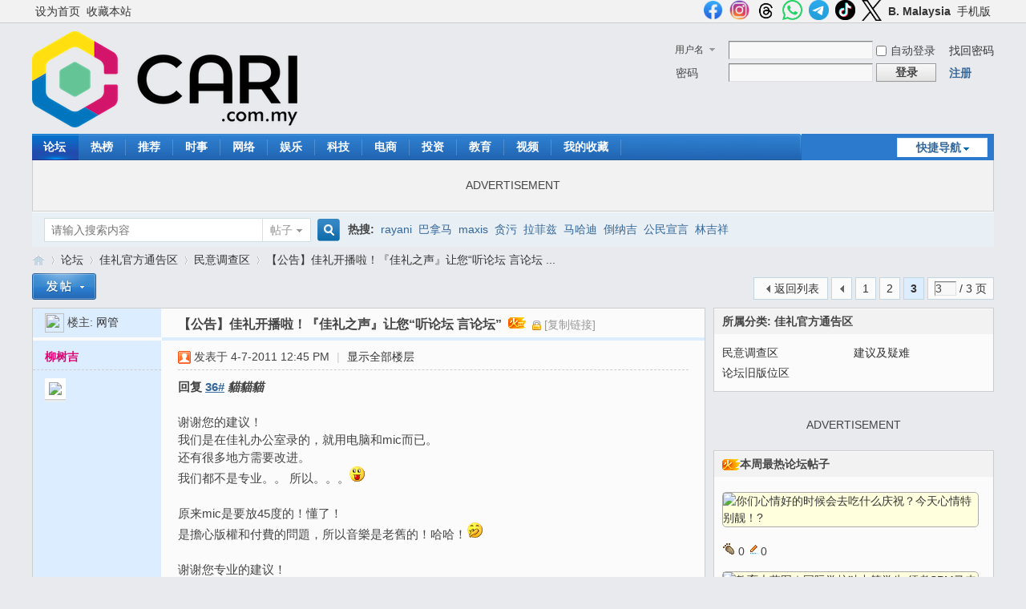

--- FILE ---
content_type: text/html; charset=utf-8
request_url: https://cforum2.cari.com.my/forum.php?mod=viewthread&tid=2390218&extra=page%3D1&page=3
body_size: 17097
content:
<!DOCTYPE html PUBLIC "-//W3C//DTD XHTML 1.0 Transitional//EN" "http://www.w3.org/TR/xhtml1/DTD/xhtml1-transitional.dtd">
<html xmlns="http://www.w3.org/1999/xhtml">
<head>
<meta http-equiv="Content-Type" content="text/html; charset=utf-8" />
<title>【公告】佳礼开播啦！『佳礼之声』让您“听论坛 言论坛” - 第3页 - 民意调查区 - 佳礼资讯网</title>
<link href="https://cforum2.cari.com.my/forum.php?mod=viewthread&tid=2390218" rel="canonical" />
<meta property="og:site_name" content="佳礼网"/>
<meta property="og:title" content="【公告】佳礼开播啦！『佳礼之声』让您“听论坛 言论坛” - 第3页 - 民意调查区 -  佳礼资讯网"/>
<meta property="og:description" content=" 【公告】佳礼开播啦！『佳礼之声』让您“听论坛 言论坛” ,佳礼资讯网" />
<meta property="og:image" content="http://chinese.cari.com.my/upfilephoto/20110623164439.gif" />
<meta name="twitter:image" content="http://chinese.cari.com.my/upfilephoto/20110623164439.gif">
<meta property="fb:app_id" content="210106385698126" />
<meta property="fb:pages" content="184572924024" />
<meta property="fb:pages" content="325222887629144" />
<meta property="fb:pages" content="1467392560230441" />
<meta property="fb:pages" content="1513385025547568" />
<meta property="fb:pages" content="798937656917552" />
<meta property="fb:pages" content="1659215817699752" />
<meta property="fb:pages" content="181439425593537" />


<meta name="keywords" content="【公告】佳礼开播啦！『佳礼之声』让您“听论坛 言论坛”" />
<meta name="description" content=" 【公告】佳礼开播啦！『佳礼之声』让您“听论坛 言论坛” ,佳礼资讯网" />
<meta name="generator" content="Discuz! X3.4" />
<meta name="author" content="Discuz! Team and Comsenz UI Team" />
<meta name="copyright" content="2001-2021 Tencent Cloud." />
<meta name="MSSmartTagsPreventParsing" content="True" />
<meta http-equiv="MSThemeCompatible" content="Yes" />
<base href="https://cforum2.cari.com.my/" /><link rel="stylesheet" type="text/css" href="data/cache/style_1_common.css?dd8" /><link rel="stylesheet" type="text/css" href="data/cache/style_1_forum_viewthread.css?dd8" /><script type="text/javascript">var STYLEID = '1', STATICURL = 'static/', IMGDIR = 'static/image/common', VERHASH = 'dd8', charset = 'utf-8', discuz_uid = '0', cookiepre = 'cari_newcoo_0af9_', cookiedomain = '.cari.com.my', cookiepath = '/', showusercard = '1', attackevasive = '0', disallowfloat = 'login|sendpm|newthread|reply|viewratings|viewwarning|viewthreadmod|viewvote|tradeorder|activity|debate|nav|usergroups|task', creditnotice = '1|积分|,2|人气|,3|魅力|,4|经验|,5|CPoint|,6|热辣|,7|CCash|', defaultstyle = '', REPORTURL = 'aHR0cHM6Ly9jZm9ydW0yLmNhcmkuY29tLm15L2ZvcnVtLnBocD9tb2Q9dmlld3RocmVhZCZ0aWQ9MjM5MDIxOCZleHRyYT1wYWdlJTNEMSZwYWdlPTM=', SITEURL = 'https://cforum2.cari.com.my/', JSPATH = 'static/js/', CSSPATH = 'data/cache/style_', DYNAMICURL = '';</script>
<script src="static/js/common.js?dd8" type="text/javascript"></script>

<!-- DNS Fast Load  -->	
	<link rel="dns-prefetch" href="//ads.pubmatic.com"/>
	<link rel="dns-prefetch" href="//adservice.google.com"/>
	<link rel="dns-prefetch" href="//www.google.com"/>
	<link rel="dns-prefetch" href="//www.google-analytics.com"/>
	<link rel="dns-prefetch" href="//tpc.googlesyndication.com"/>
	<link rel="dns-prefetch" href="//www.googletagservices.com"/>
	

<!-- Google Tag Manager -->
<script>(function(w,d,s,l,i){w[l]=w[l]||[];w[l].push({'gtm.start':
  new Date().getTime(),event:'gtm.js'});var f=d.getElementsByTagName(s)[0],
  j=d.createElement(s),dl=l!='dataLayer'?'&l='+l:'';j.async=true;j.src=
  'https://www.googletagmanager.com/gtm.js?id='+i+dl;f.parentNode.insertBefore(j,f);
  })(window,document,'script','dataLayer','GTM-KC78NDQ');</script>
  <!-- End Google Tag Manager -->

  <!-- Google Tag Manager (noscript) -->
<noscript><iframe src="https://www.googletagmanager.com/ns.html?id=GTM-KC78NDQ"
  height="0" width="0" style="display:none;visibility:hidden"></iframe></noscript>
  <!-- End Google Tag Manager (noscript) -->


<!-- Facebook Pixel Code -->
	<script>
	  !function(f,b,e,v,n,t,s)
	  {if(f.fbq)return;n=f.fbq=function(){n.callMethod?
	  n.callMethod.apply(n,arguments):n.queue.push(arguments)};
	  if(!f._fbq)f._fbq=n;n.push=n;n.loaded=!0;n.version='2.0';
	  n.queue=[];t=b.createElement(e);t.async=!0;
	  t.src=v;s=b.getElementsByTagName(e)[0];
	  s.parentNode.insertBefore(t,s)}(window, document,'script',
	  'https://connect.facebook.net/en_US/fbevents.js');
	  fbq('init', '1412622982149107');
	  fbq('track', 'PageView');
	  fbq('track', 'FindLocation');
	  fbq('track', 'SubmitApplication');
	  fbq('track', 'ViewContent');
	</script>
	<noscript><img height="1" width="1" style="display:none" src="https://www.facebook.com/tr?id=1412622982149107&ev=PageView&noscript=1"/></noscript>


<!-- Begin Select Media Header Bidding Code Header 2025 Feb -->

<script> !(function () { window.googletag = window.googletag || {}; window.vmpbjs = window.vmpbjs || {}; window.vpb = window.vpb || {}; vpb.cmd = vpb.cmd || []; vpb.st=Date.now();  vpb.fastLoad = true; googletag.cmd = googletag.cmd || []; vmpbjs.cmd = vmpbjs.cmd || []; var cmds = []; try{ cmds = googletag.cmd.slice(0); googletag.cmd.length = 0; }catch(e){} var ready = false; function exec(cb) { return cb.call(googletag); } var overriden = false; googletag.cmd.push(function () { overriden = true; googletag.cmd.unshift = function (cb) { if (ready) { return exec(cb); } cmds.unshift(cb); if (cb._startgpt) { ready = true; for (var k = 0; k < cmds.length; k++) { exec(cmds[k]); } } }; googletag.cmd.push = function (cb) { if (ready) { return exec(cb); } cmds.push(cb); }; }); if(!overriden){ googletag.cmd.push = function (cb) { cmds.push(cb); }; googletag.cmd.unshift = function (cb) { cmds.unshift(cb); if (cb._startgpt) { ready = true; if (googletag.apiReady) { cmds.forEach(function (cb) { googletag.cmd.push(cb); }); } else { googletag.cmd = cmds; } } }; } var dayMs = 36e5, cb = parseInt(Date.now() / dayMs), vpbSrc = '//player.hb.selectmedia.asia/prebidlink/' + cb + '/wrapper_hb_441187_11178.js', pbSrc = vpbSrc.replace('wrapper_hb', 'hb'), gptSrc = '//securepubads.g.doubleclick.net/tag/js/gpt.js', c = document.head || document.body || document.documentElement; function loadScript(src, cb) { var s = document.createElement('script'); s.src = src; s.defer=false; c.appendChild(s); s.onload = cb; s.onerror = function(){ var fn = function(){}; fn._startgpt = true; googletag.cmd.unshift(fn); }; return s; } loadScript(pbSrc); loadScript(gptSrc); loadScript(vpbSrc); })() </script>

<!-- End Select Media Header Bidding Code Header 2025 Feb -->


<!-- Google Ads Tag for Forum and Portal -->
	<script data-ad-client="ca-pub-2072387815060896" async src="https://pagead2.googlesyndication.com/pagead/js/adsbygoogle.js"></script>
	<script async src="https://securepubads.g.doubleclick.net/tag/js/gpt.js"></script>
	



<!-- Google Ad Manager Forum PC -->		
	<script>
	var ad_forum_m_1;
	  window.googletag = window.googletag || {cmd: []};
	  googletag.cmd.push(function() {
		googletag.defineSlot('/7106219/cn_forum_LB_Top', [[970, 250], [970, 90], [900, 90], [728, 90]], 'div-gpt-ad-88221199-0').addService(googletag.pubads());
		googletag.defineSlot('/7106219/cn_forum_LB_Mid', [1, 1], 'div-gpt-ad-88221199-1').addService(googletag.pubads());
		googletag.defineSlot('/7106219/cn_forum_LB_Mid2', ['fluid', [728, 90]], 'div-gpt-ad-88221199-2').addService(googletag.pubads());
		googletag.defineSlot('/7106219/cn_forum_LB_Mid3', [728, 90], 'div-gpt-ad-88221199-3').addService(googletag.pubads());
		googletag.defineSlot('/7106219/cn_forum_LB_Bot', [728, 90], 'div-gpt-ad-88221199-4').addService(googletag.pubads());
		googletag.defineSlot('/7106219/cn_forum_Rec_Top',[300, 250], 'div-gpt-ad-88221199-5').addService(googletag.pubads());
		googletag.defineSlot('/7106219/cn_forum_Rec_Mid',[300, 250], 'div-gpt-ad-88221199-6').addService(googletag.pubads());
		ad_forum_m_1 = googletag.defineSlot('/7106219/cn_forum_Rec_Bot',[300, 600], 'div-gpt-ad-88221199-7').addService(googletag.pubads());
		googletag.defineOutOfPageSlot('/7106219/cn_STO', 'div-gpt-ad-88220099-8').addService(googletag.pubads());
		googletag.pubads().enableSingleRequest();
		googletag.pubads().collapseEmptyDivs();
		googletag.enableServices();
	  });

	  var cari_refresh_ad_slots = function() {
		
		googletag.cmd.push(function() {
		  googletag.pubads().refresh([ad_forum_m_1]);
		});
	  };
	  /*
	  setInterval(function(){
		
		cari_refresh_ad_slots();
	  },24999);
	  */
	</script>
<meta name="application-name" content="佳礼资讯网" />
<meta name="msapplication-tooltip" content="佳礼资讯网" />
<meta name="msapplication-task" content="name=首页;action-uri=https://cforum2.cari.com.my/portal.php;icon-uri=https://cforum2.cari.com.my/static/image/common/portal.ico" /><meta name="msapplication-task" content="name=论坛;action-uri=https://cforum2.cari.com.my/forum.php;icon-uri=https://cforum2.cari.com.my/static/image/common/bbs.ico" />
<meta name="msapplication-task" content="name=群组;action-uri=https://cforum2.cari.com.my/group.php;icon-uri=https://cforum2.cari.com.my/static/image/common/group.ico" /><meta name="msapplication-task" content="name=Myhome;action-uri=https://cforum2.cari.com.my/home.php;icon-uri=https://cforum2.cari.com.my/static/image/common/home.ico" /><link rel="archives" title="佳礼资讯网" href="https://cforum2.cari.com.my/archiver/" />
<script src="static/js/forum.js?dd8" type="text/javascript"></script>
<script src="https://code.jquery.com/jquery-3.6.0.min.js" type="text/javascript" type="text/javascript" ></script>
<script type="text/javascript" >var az = jQuery.noConflict()</script>
<script type='text/javascript' src='https://platform-api.sharethis.com/js/sharethis.js#property=639c0acde6edea00197b1811&product=sop' async='async'></script>
</head>

<body id="nv_forum" class="pg_viewthread" onkeydown="if(event.keyCode==27) return false;"><!-- /7106219/cn_STO -->
<div id='div-gpt-ad-88220099-8'>
  <script>
    googletag.cmd.push(function() { googletag.display('div-gpt-ad-88220099-8'); });
  </script>
</div>
<div id="append_parent"></div><div id="ajaxwaitid"></div>
<div id="toptb" class="cl">
<div class="wp">
<div class="z"><a href="javascript:;"  onclick="setHomepage('https://cn1.cari.com.my/');">设为首页</a><a href="https://cn1.cari.com.my/"  onclick="addFavorite(this.href, '佳礼资讯网');return false;">收藏本站</a></div>
<div class="y">
<a id="switchblind" href="javascript:;" onclick="toggleBlind(this)" title="开启辅助访问" class="switchblind"></a>


<a href="https://www.facebook.com/cari.com.my"  target="_blank" style="font-weight: bold;color: blue"><img src=https://uf.cari.com.my/forumx/cforum/common/fb.png width=25px></a>
<a href="https://www.instagram.com/cari.com.my/"   target="_blank" style="font-weight: bold;color: blue"><img src=https://uf.cari.com.my/forumx/cforum/common/insta.png width=25px></a>
<a href="https://www.threads.net/@cari.com.my" target="_blank"><img src=https://uf.cari.com.my/forumx/cforum/common/threads.png width=25px></a>
<a href="https://whatsapp.com/channel/0029Vacids0Likg0HnL2xT1z" target="_blank"><img src=https://uf.cari.com.my/forumx/cforum/common/whatsapp.png width=25px></a>
<a href="https://t.me/cariinternet" target="_blank"><img src=https://uf.cari.com.my/forumx/cforum/common/telegram.png width=25px></a>
<a href="https://www.tiktok.com/@cariinternet" target="_blank"><img src=https://uf.cari.com.my/forumx/cforum/common/tiktok.png width=25px></a>
<a href="https://x.com/CARIChinese" target="_blank" style="font-weight: bold;color: blue"><img src=https://uf.cari.com.my/forumx/cforum/common/x.png width=25px></a>

<a href="http://b.cari.com.my/"  style="font-weight: bold;">B. Malaysia</a><a href="http://m.cari.com.my/?cc" >手机版</a></div>
</div>
</div>

<div id="hd">
<div class="wp">
<div class="hdc cl"><h2><a href="./" title="佳礼资讯网"><img src="static/image/common/cari_logo_tag2.png" alt="佳礼资讯网" border="0" /></a></h2><script src="static/js/logging.js?dd8" type="text/javascript"></script>
<form method="post" autocomplete="off" id="lsform" action="member.php?mod=logging&amp;action=login&amp;loginsubmit=yes&amp;infloat=yes&amp;lssubmit=yes" onsubmit="return lsSubmit();">
<div class="fastlg cl">
<span id="return_ls" style="display:none"></span>
<div class="y pns">
<table cellspacing="0" cellpadding="0">
<tr>
<td>
<span class="ftid">
<select name="fastloginfield" id="ls_fastloginfield" width="40" tabindex="900">
<option value="username">用户名</option>
<option value="uid">UID</option>
<option value="email">Email</option>
</select>
</span>
<script type="text/javascript">simulateSelect('ls_fastloginfield')</script>
</td>
<td><input type="text" name="username" id="ls_username" autocomplete="off" class="px vm" tabindex="901" /></td>
<td class="fastlg_l"><label for="ls_cookietime"><input type="checkbox" name="cookietime" id="ls_cookietime" class="pc" value="2592000" tabindex="903" />自动登录</label></td>
<td>&nbsp;<a href="javascript:;" onclick="showWindow('login', 'member.php?mod=logging&action=login&viewlostpw=1')">找回密码</a></td>
</tr>
<tr>
<td><label for="ls_password" class="z psw_w">密码</label></td>
<td><input type="password" name="password" id="ls_password" class="px vm" autocomplete="off" tabindex="902" /></td>
<td class="fastlg_l"><button type="submit" class="pn vm" tabindex="904" style="width: 75px;"><em>登录</em></button></td>
<td>&nbsp;<a href="member.php?mod=register" class="xi2 xw1">注册</a></td>
</tr>
</table>
<input type="hidden" name="formhash" value="95c80cc9" />
<input type="hidden" name="quickforward" value="yes" />
<input type="hidden" name="handlekey" value="ls" />
</div>
</div>
</form>

</div>

<div id="nv">
<a href="javascript:;" id="qmenu" onmouseover="delayShow(this, function () {showMenu({'ctrlid':'qmenu','pos':'34!','ctrlclass':'a','duration':2});showForummenu(527);})">快捷导航</a>
<ul><li class="a" id="mn_forum" onmouseover="showMenu({'ctrlid':this.id,'ctrlclass':'hover','duration':2})"><a href="forum.php" hidefocus="true" title="BBS"  >论坛<span>BBS</span></a></li><li id="mn_Nc903" ><a href="portal.php?mod=list&catid=628" hidefocus="true"  >热榜</a></li><li id="mn_N1823" ><a href="portal.php?mod=list&catid=629" hidefocus="true"  >推荐</a></li><li id="mn_Nbbd9" ><a href="portal.php?mod=list&catid=588" hidefocus="true"  >时事</a></li><li id="mn_N7826" ><a href="portal.php?mod=list&catid=583" hidefocus="true"  >网络</a></li><li id="mn_N6bec" ><a href="portal.php?mod=list&catid=630" hidefocus="true"  >娱乐</a></li><li id="mn_N4212" ><a href="portal.php?mod=list&catid=632" hidefocus="true"  >科技</a></li><li id="mn_Nb87b" ><a href="portal.php?mod=list&catid=633" hidefocus="true"  >电商</a></li><li id="mn_N0a6d" ><a href="portal.php?mod=list&catid=634" hidefocus="true"  >投资</a></li><li id="mn_N66d5" ><a href="portal.php?mod=list&catid=635" hidefocus="true"  >教育</a></li><li id="mn_N6248" ><a href="portal.php?mod=list&catid=49" hidefocus="true"  >视频</a></li><li id="mn_Nfcbb" ><a href="https://c.cari.com.my/home.php?mod=space&do=favorite&view=me" hidefocus="true"  >我的收藏</a></li></ul>
</div>
<ul class="p_pop h_pop" id="mn_forum_menu" style="display: none"><li><a href="forum.php?mod=guide&view=newthread" hidefocus="true"  style="font-weight: bold;">最新发表</a></li><li><a href="forum.php?mod=guide&view=new" hidefocus="true"  style="font-weight: bold;">最新回复</a></li><li><a href="forum.php?mod=guide&view=hot" hidefocus="true"  style="font-weight: bold;">最新热门</a></li><li><a href="forum.php?mod=guide&view=digest" hidefocus="true"  style="font-weight: bold;">最新精华</a></li><li><a href="/forum.php?gid=488" hidefocus="true" >政经文教</a></li><li><a href="/forum.php?gid=3" hidefocus="true" >谈天说地</a></li><li><a href="/forum.php?gid=536" hidefocus="true" >投资理财</a></li><li><a href="/forum.php?gid=42" hidefocus="true" >影音娱乐</a></li><li><a href="/forum.php?gid=48" hidefocus="true" >办公美食</a></li><li><a href="/forum.php?gid=355" hidefocus="true" >时尚生活</a></li><li><a href="/forum.php?gid=174" hidefocus="true" >家庭生活</a></li><li><a href="/forum.php?gid=45" hidefocus="true" >医疗保健</a></li><li><a href="/forum.php?gid=12" hidefocus="true" >兴趣爱好</a></li><li><a href="/forum.php?gid=348" hidefocus="true" >旅游休闲</a></li><li><a href="/forum.php?gid=238" hidefocus="true" >爱车专区</a></li><li><a href="/forum.php?gid=191" hidefocus="true" >电脑手机</a></li><li><a href="/forum.php?gid=417" hidefocus="true" >体育专区</a></li><li><a href="forum.php?mod=guide&view=my" hidefocus="true" >我的帖子</a></li><li><a href="/forum.php?gid=14" hidefocus="true" >人文空间</a></li><li><a href="/forum.php?gid=268" hidefocus="true" >影像世界</a></li><li><a href="/forum.php?gid=171" hidefocus="true" >网络电玩</a></li><li><a href="/forum.php?gid=13" hidefocus="true" >资讯科技</a></li><li><a href="/forum.php?gid=709" hidefocus="true" >命理运勢</a></li><li><a href="/forum.php?gid=41" hidefocus="true" >宗教信仰</a></li><li><a href="/forum.php?gid=250" hidefocus="true" >欢乐校园</a></li><li><a href="/forum.php?gid=58" hidefocus="true" >地方州属</a></li><li><a href="/forum.php?gid=433" hidefocus="true" >佳礼商场</a></li><li><a href="/forum.php?gid=16" hidefocus="true" >版主交流建议</a></li><li><a href="/forum.php?gid=409" hidefocus="true" >佳礼官方通告区</a></li></ul><div id="mu" class="cl">
</div><div class="a_mu"><BR><P><center> ADVERTISEMENT <!-- /7106219/cn_forum_LB_Top-2 --><div id='div-gpt-ad-88221199-0' style='min-width: 728px; min-height: 90px;'>
  <script>
    googletag.cmd.push(function() { googletag.display('div-gpt-ad-88221199-0'); });
  </script>
</div></center><BR></div><div id="scbar" class="scbar_narrow cl">
<form id="scbar_form" method="post" autocomplete="off" onsubmit="searchFocus($('scbar_txt'))" action="search.php?searchsubmit=yes" target="_blank">
<input type="hidden" name="mod" id="scbar_mod" value="search" />
<input type="hidden" name="formhash" value="95c80cc9" />
<input type="hidden" name="srchtype" value="title" />
<input type="hidden" name="srhfid" value="527" />
<input type="hidden" name="srhlocality" value="forum::viewthread" />
<table cellspacing="0" cellpadding="0">
<tr>
<td class="scbar_icon_td"></td>
<td class="scbar_txt_td"><input type="text" name="srchtxt" id="scbar_txt" value="请输入搜索内容" autocomplete="off" x-webkit-speech speech /></td>
<td class="scbar_type_td"><a href="javascript:;" id="scbar_type" class="xg1" onclick="showMenu(this.id)" hidefocus="true">搜索</a></td>
<td class="scbar_btn_td"><button type="submit" name="searchsubmit" id="scbar_btn" sc="1" class="pn pnc" value="true"><strong class="xi2">搜索</strong></button></td>
<td class="scbar_hot_td">
<div id="scbar_hot">
<strong class="xw1">热搜: </strong>

<a href="search.php?mod=forum&amp;srchtxt=rayani&amp;formhash=95c80cc9&amp;searchsubmit=true&amp;source=hotsearch" target="_blank" class="xi2" sc="1">rayani</a>



<a href="search.php?mod=forum&amp;srchtxt=%E5%B7%B4%E6%8B%BF%E9%A9%AC&amp;formhash=95c80cc9&amp;searchsubmit=true&amp;source=hotsearch" target="_blank" class="xi2" sc="1">巴拿马</a>



<a href="search.php?mod=forum&amp;srchtxt=maxis&amp;formhash=95c80cc9&amp;searchsubmit=true&amp;source=hotsearch" target="_blank" class="xi2" sc="1">maxis</a>



<a href="search.php?mod=forum&amp;srchtxt=%E8%B4%AA%E6%B1%A1&amp;formhash=95c80cc9&amp;searchsubmit=true&amp;source=hotsearch" target="_blank" class="xi2" sc="1">贪污</a>



<a href="search.php?mod=forum&amp;srchtxt=%E6%8B%89%E8%8F%B2%E5%85%B9&amp;formhash=95c80cc9&amp;searchsubmit=true&amp;source=hotsearch" target="_blank" class="xi2" sc="1">拉菲兹</a>



<a href="search.php?mod=forum&amp;srchtxt=%E9%A9%AC%E5%93%88%E8%BF%AA&amp;formhash=95c80cc9&amp;searchsubmit=true&amp;source=hotsearch" target="_blank" class="xi2" sc="1">马哈迪</a>



<a href="search.php?mod=forum&amp;srchtxt=%E5%80%92%E7%BA%B3%E5%90%89&amp;formhash=95c80cc9&amp;searchsubmit=true&amp;source=hotsearch" target="_blank" class="xi2" sc="1">倒纳吉</a>



<a href="search.php?mod=forum&amp;srchtxt=%E5%85%AC%E6%B0%91%E5%AE%A3%E8%A8%80&amp;formhash=95c80cc9&amp;searchsubmit=true&amp;source=hotsearch" target="_blank" class="xi2" sc="1">公民宣言</a>



<a href="search.php?mod=forum&amp;srchtxt=%E6%9E%97%E5%90%89%E7%A5%A5&amp;formhash=95c80cc9&amp;searchsubmit=true&amp;source=hotsearch" target="_blank" class="xi2" sc="1">林吉祥</a>

</div>
</td>
</tr>
</table>
</form>
</div>
<ul id="scbar_type_menu" class="p_pop" style="display: none;"><li><a href="javascript:;" rel="curforum" fid="527" >本版</a></li><li><a href="javascript:;" rel="article">文章</a></li><li><a href="javascript:;" rel="forum" class="curtype">帖子</a></li><li><a href="javascript:;" rel="group">群组</a></li><li><a href="javascript:;" rel="user">用户</a></li></ul>
<script type="text/javascript">
initSearchmenu('scbar', '');
</script>
</div>
</div>


<div id="wp" class="wp">
<script type="text/javascript">var fid = parseInt('527'), tid = parseInt('2390218');</script>

<script src="static/js/forum_viewthread.js?dd8" type="text/javascript"></script>
<script type="text/javascript">zoomstatus = parseInt(1);var imagemaxwidth = '640';var aimgcount = new Array();</script>

<style id="diy_style" type="text/css"></style>
<!--[diy=diynavtop]--><div id="diynavtop" class="area"></div><!--[/diy]-->
<div id="pt" class="bm cl">
<div class="z">
<a href="./" class="nvhm" title="首页">佳礼资讯网</a><em>&raquo;</em><a href="forum.php">论坛</a> <em>&rsaquo;</em> <a href="forum.php?gid=409">佳礼官方通告区</a> <em>&rsaquo;</em> <a href="forum.php?mod=forumdisplay&amp;fid=527">民意调查区</a> <em>&rsaquo;</em> <a href="forum.php?mod=viewthread&amp;tid=2390218">【公告】佳礼开播啦！『佳礼之声』让您“听论坛 言论坛 ...</a>
</div>
</div>

<style id="diy_style" type="text/css"></style>
<div class="wp">
<!--[diy=diy1]--><div id="diy1" class="area"></div><!--[/diy]-->
</div>

<div id="ct" class="wp cl">
<div id="pgt" class="pgs mbm cl ">
<div class="pgt"><div class="pg"><a href="forum.php?mod=viewthread&tid=2390218&amp;extra=page%3D1&amp;page=2" class="prev">&nbsp;&nbsp;</a><a href="forum.php?mod=viewthread&tid=2390218&amp;extra=page%3D1&amp;page=1">1</a><a href="forum.php?mod=viewthread&tid=2390218&amp;extra=page%3D1&amp;page=2">2</a><strong>3</strong><label><input type="text" name="custompage" class="px" size="2" title="输入页码，按回车快速跳转" value="3" onkeydown="if(event.keyCode==13) {window.location='forum.php?mod=viewthread&tid=2390218&amp;extra=page%3D1&amp;page='+this.value;; doane(event);}" /><span title="共 3 页"> / 3 页</span></label></div></div>
<span class="y pgb"><a href="forum.php?mod=forumdisplay&amp;fid=527">返回列表</a></span>
<a id="newspecial" onmouseover="$('newspecial').id = 'newspecialtmp';this.id = 'newspecial';showMenu({'ctrlid':this.id})" onclick="showWindow('newthread', 'forum.php?mod=post&action=newthread&fid=527')" href="javascript:;" title="发新帖"><img src="static/image/common/pn_post.png" alt="发新帖" /></a></div>



<table border=0  cellspacing="0" cellpadding="0"><tr><td valign=top>

<div id="postlist" class="pl bm">
<table cellspacing="0" cellpadding="0">
<tr>
<td class="pls ptn pbn">
<div id="tath" class="cl">
<a href="home.php?mod=space&amp;uid=1150" title="网管"><img src="https://u2023.cari.com.my/data/avatar/000/00/11/50_avatar_small.jpg" onerror="this.onerror=null;this.src='https://u2023.cari.com.my/images/noavatar_small.gif'" /></a>
楼主: <a href="home.php?mod=space&amp;uid=1150" title="网管">网管</a>
</div>
</td>
<td class="plc ptm pbn vwthd">
<h1 class="ts">
<span id="thread_subject">【公告】佳礼开播啦！『佳礼之声』让您“听论坛 言论坛”</span>
</h1>
<span class="xg1">
&nbsp;<img src="static/image/common/hot_3.gif" alt="" title="热度: 227" />
&nbsp;<img src="static/image/common/locked.gif" alt="关闭" title="关闭" class="vm" />
<a href="forum.php?mod=viewthread&amp;tid=2390218" onclick="return copyThreadUrl(this, '佳礼资讯网')" >[复制链接]</a>
</span>
</td>
</tr>
</table>


<table cellspacing="0" cellpadding="0" class="ad">
<tr>
<td class="pls">
</td>
<td class="plc">
</td>
</tr>
</table><div id="post_89610014" ><table id="pid89610014" class="plhin" summary="pid89610014" cellspacing="0" cellpadding="0">
<tr>
 <td class="pls" rowspan="2">
<div id="favatar89610014" class="pls cl favatar">
<div class="pi">
<div class="authi"><a href="home.php?mod=space&amp;uid=3" target="_blank" class="xw1" style="color: #DF0174">柳树吉</a>
</div>
</div>
<div class="p_pop blk bui card_gender_" id="userinfo89610014" style="display: none; margin-top: -11px;">
<div class="m z">
<div id="userinfo89610014_ma"></div>
</div>
<div class="i y">
<div>
<strong><a href="home.php?mod=space&amp;uid=3" target="_blank" class="xi2" style="color: #DF0174">柳树吉</a></strong>
<em>当前离线</em>
</div><dl class="cl">
<dt>积分</dt><dd><a href="home.php?mod=space&uid=3&do=profile" target="_blank" class="xi2">1358</a></dd>
</dl><div class="imicn">
<a href="home.php?mod=space&amp;uid=3&amp;do=profile" target="_blank" title="查看详细资料"><img src="static/image/common/userinfo.gif" alt="查看详细资料" /></a>
</div>
<div id="avatarfeed"><span id="threadsortswait"></span></div>
</div>
</div>
<div>
<div class="avatar"><a href="home.php?mod=space&amp;uid=3" class="avtm" target="_blank"><img src="https://u2023.cari.com.my/data/avatar/000/00/00/03_avatar_middle.jpg" onerror="this.onerror=null;this.src='https://u2023.cari.com.my/images/noavatar_middle.gif'" /></a></div>
</div>
</div>
</td>
<td class="plc">
<div class="pi">
<div class="pti">
<div class="pdbt">
</div>
<div class="authi">
<img class="authicn vm" id="authicon89610014" src="static/image/common/online_admin.gif" />
<em id="authorposton89610014">发表于 4-7-2011 12:45 PM</em>
<span class="pipe">|</span>
<a href="forum.php?mod=viewthread&amp;tid=2390218&amp;page=3" rel="nofollow">显示全部楼层</a>
</div>
</div>
</div><div class="pct"><style type="text/css">.pcb{margin-right:0}</style><div class="pcb">
<div class="t_fsz">
<table cellspacing="0" cellpadding="0"><tr><td class="t_f" id="postmessage_89610014">
<strong>回复 <a href="http://cforum.cari.com.my/redirect.php?goto=findpost&amp;pid=89517282&amp;ptid=2390218" target="_blank">36#</a> <i>貓貓貓</i> </strong><br />
<br />
谢谢您的建议！<br />
我们是在佳礼办公室录的，就用电脑和mic而已。<br />
还有很多地方需要改进。<br />
我们都不是专业。。 所以。。。<img src="static/image/smiley/default/tongue.gif" smilieid="8" border="0" alt="" /><br />
<br />
原来mic是要放45度的！懂了！<br />
是擔心版權和付費的問題，所以音樂是老舊的！哈哈！<img src="static/image/smiley/default/titter.gif" smilieid="31" border="0" alt="" /><br />
<br />
谢谢您专业的建议！<br />
<br />
会继续改进！</td></tr></table>


</div>
<div id="comment_89610014" class="cm">
</div>

<div id="post_rate_div_89610014"></div>
</div>
</div>

</td></tr>
<tr><td class="plc plm">
</td>
</tr>
<tr id="_postposition89610014"></tr>
<tr>
<td class="pls"></td>
<td class="plc" style="overflow:visible;">
<div class="po hin">
<div class="pob cl">
<em>
<a class="fastre" href="forum.php?mod=post&amp;action=reply&amp;fid=527&amp;tid=2390218&amp;repquote=89610014&amp;extra=page%3D1&amp;page=3" onclick="showWindow('reply', this.href)">回复</a>
</em>

<p>
<a href="javascript:;" id="mgc_post_89610014" onmouseover="showMenu(this.id)" class="showmenu">使用道具</a>
<a href="javascript:;" onclick="showWindow('miscreport89610014', 'misc.php?mod=report&rtype=post&rid=89610014&tid=2390218&fid=527', 'get', -1);return false;">举报</a>
</p>

<ul id="mgc_post_89610014_menu" class="p_pop mgcmn" style="display: none;">
</ul>
<script type="text/javascript" reload="1">checkmgcmn('post_89610014')</script>
</div>
</div>
</td>
</tr>
<tr class="ad">
<td class="pls">
</td>
<td class="plc">
<div class="a_p"><BR><center> ADVERTISEMENT <!-- /7106219/cn_forum_LB_Mid-18 -->
<div id='div-gpt-ad-88221199-1'>
  <script>
    googletag.cmd.push(function() { googletag.display('div-gpt-ad-88221199-1'); });
  </script>
</div></center><BR></div></td>
</tr>
</table>
</div>
<div id="post_89618191" ><table id="pid89618191" class="plhin" summary="pid89618191" cellspacing="0" cellpadding="0">
<tr>
 <td class="pls" rowspan="2">
<div id="favatar89618191" class="pls cl favatar">
<div class="pi">
<div class="authi"><a href="home.php?mod=space&amp;uid=1677906" target="_blank" class="xw1" style="color: #228F22">hoongyin07</a>
</div>
</div>
<div class="p_pop blk bui card_gender_" id="userinfo89618191" style="display: none; margin-top: -11px;">
<div class="m z">
<div id="userinfo89618191_ma"></div>
</div>
<div class="i y">
<div>
<strong><a href="home.php?mod=space&amp;uid=1677906" target="_blank" class="xi2" style="color: #228F22">hoongyin07</a></strong>
<em>当前离线</em>
</div><dl class="cl">
<dt>积分</dt><dd><a href="home.php?mod=space&uid=1677906&do=profile" target="_blank" class="xi2">24523</a></dd>
</dl><div class="imicn">
<a href="home.php?mod=space&amp;uid=1677906&amp;do=profile" target="_blank" title="查看详细资料"><img src="static/image/common/userinfo.gif" alt="查看详细资料" /></a>
</div>
<div id="avatarfeed"><span id="threadsortswait"></span></div>
</div>
</div>
<div>
<div class="avatar"><a href="home.php?mod=space&amp;uid=1677906" class="avtm" target="_blank"><img src="https://u2023.cari.com.my/data/avatar/001/67/79/06_avatar_middle.jpg" onerror="this.onerror=null;this.src='https://u2023.cari.com.my/images/noavatar_middle.gif'" /></a></div>
</div>
</div>
</td>
<td class="plc">
<div class="pi">
<div class="pti">
<div class="pdbt">
</div>
<div class="authi">
<img class="authicn vm" id="authicon89618191" src="static/image/common/online_member.gif" />
<em id="authorposton89618191">发表于 4-7-2011 04:46 PM</em>
<span class="pipe">|</span>
<a href="forum.php?mod=viewthread&amp;tid=2390218&amp;page=3" rel="nofollow">显示全部楼层</a>
</div>
</div>
</div><div class="pct"><div class="pcb">
<div class="t_fsz">
<table cellspacing="0" cellpadding="0"><tr><td class="t_f" id="postmessage_89618191">
rfrf<br />
<br />
闲下 <br />
<br />
不懂要表 continue 听 rf</td></tr></table>


</div>
<div id="comment_89618191" class="cm">
</div>

<div id="post_rate_div_89618191"></div>
</div>
</div>

</td></tr>
<tr><td class="plc plm">
</td>
</tr>
<tr id="_postposition89618191"></tr>
<tr>
<td class="pls"></td>
<td class="plc" style="overflow:visible;">
<div class="po hin">
<div class="pob cl">
<em>
<a class="fastre" href="forum.php?mod=post&amp;action=reply&amp;fid=527&amp;tid=2390218&amp;repquote=89618191&amp;extra=page%3D1&amp;page=3" onclick="showWindow('reply', this.href)">回复</a>
</em>

<p>
<a href="javascript:;" id="mgc_post_89618191" onmouseover="showMenu(this.id)" class="showmenu">使用道具</a>
<a href="javascript:;" onclick="showWindow('miscreport89618191', 'misc.php?mod=report&rtype=post&rid=89618191&tid=2390218&fid=527', 'get', -1);return false;">举报</a>
</p>

<ul id="mgc_post_89618191_menu" class="p_pop mgcmn" style="display: none;">
</ul>
<script type="text/javascript" reload="1">checkmgcmn('post_89618191')</script>
</div>
</div>
</td>
</tr>
<tr class="ad">
<td class="pls">
</td>
<td class="plc">
</td>
</tr>
</table>
</div>
<div id="post_89639664" ><table id="pid89639664" class="plhin" summary="pid89639664" cellspacing="0" cellpadding="0">
<tr>
 <td class="pls" rowspan="2">
<div id="favatar89639664" class="pls cl favatar">
<div class="pi">
<div class="authi"><a href="home.php?mod=space&amp;uid=206774" target="_blank" class="xw1">貓貓貓</a>
</div>
</div>
<div class="p_pop blk bui card_gender_" id="userinfo89639664" style="display: none; margin-top: -11px;">
<div class="m z">
<div id="userinfo89639664_ma"></div>
</div>
<div class="i y">
<div>
<strong><a href="home.php?mod=space&amp;uid=206774" target="_blank" class="xi2">貓貓貓</a></strong>
<em>当前离线</em>
</div><dl class="cl">
<dt>积分</dt><dd><a href="home.php?mod=space&uid=206774&do=profile" target="_blank" class="xi2">4177</a></dd>
</dl><div class="imicn">
<a href="home.php?mod=space&amp;uid=206774&amp;do=profile" target="_blank" title="查看详细资料"><img src="static/image/common/userinfo.gif" alt="查看详细资料" /></a>
</div>
<div id="avatarfeed"><span id="threadsortswait"></span></div>
</div>
</div>
<div>
<div class="avatar"><a href="home.php?mod=space&amp;uid=206774" class="avtm" target="_blank"><img src="https://u2023.cari.com.my/data/avatar/000/20/67/74_avatar_middle.jpg" onerror="this.onerror=null;this.src='https://u2023.cari.com.my/images/noavatar_middle.gif'" /></a></div>
</div>
</div>
</td>
<td class="plc">
<div class="pi">
<div class="pti">
<div class="pdbt">
</div>
<div class="authi">
<img class="authicn vm" id="authicon89639664" src="static/image/common/online_member.gif" />
<em id="authorposton89639664">发表于 5-7-2011 09:54 AM</em>
<span class="pipe">|</span>
<a href="forum.php?mod=viewthread&amp;tid=2390218&amp;page=3" rel="nofollow">显示全部楼层</a>
</div>
</div>
</div><div class="pct"><div class="pcb">
<div class="t_fsz">
<table cellspacing="0" cellpadding="0"><tr><td class="t_f" id="postmessage_89639664">
<div class="quote"><blockquote>回复&nbsp;&nbsp;貓貓貓 <br />
谢谢您的建议！<br />
我们是在佳礼办公室录的，就用电脑和mic而已。<br />
还有很多地方需要改进。<br />
我们都不是专业。。 所以。。。<img src="static/image/smiley/default/tongue.gif" smilieid="8" border="0" alt="" /><br />
<br />
原来mic是要放45度的！懂了！<br />
是擔心版權和付費的問題，所以音樂是老舊的！哈哈！<img src="static/image/smiley/default/titter.gif" smilieid="31" border="0" alt="" /><br />
<br />
谢谢您专业的建议！<br />
<br />
会继续改进！<br />
<font size="2"><font color="#999999">柳树吉 发表于 4-7-2011 12:45 PM</font> <a href="http://cforum1.cari.com.my/redirect.php?goto=findpost&amp;pid=89610014&amp;ptid=2390218" target="_blank"><img id="aimg_Yn363" onclick="zoom(this, this.src, 0, 0, 1)" class="zoom" src="http://cforum1.cari.com.my/images/common/back.gif" onmouseover="img_onmouseoverfunc(this)" onload="thumbImg(this)" border="0" alt="" /></a></font></blockquote></div><br />
原來是用電腦和mic而已﹐真是難為你們了﹐呵呵。 <img src="static/image/smiley/default/tongue.gif" smilieid="8" border="0" alt="" /> <br />
第一次能有這樣的表現﹐很厲害了﹐繼續加油。 <img src="static/image/smiley/default/loveliness.gif" smilieid="56" border="0" alt="" /></td></tr></table>


</div>
<div id="comment_89639664" class="cm">
</div>

<div id="post_rate_div_89639664"></div>
</div>
</div>

</td></tr>
<tr><td class="plc plm">
</td>
</tr>
<tr id="_postposition89639664"></tr>
<tr>
<td class="pls"></td>
<td class="plc" style="overflow:visible;">
<div class="po hin">
<div class="pob cl">
<em>
<a class="fastre" href="forum.php?mod=post&amp;action=reply&amp;fid=527&amp;tid=2390218&amp;repquote=89639664&amp;extra=page%3D1&amp;page=3" onclick="showWindow('reply', this.href)">回复</a>
</em>

<p>
<a href="javascript:;" id="mgc_post_89639664" onmouseover="showMenu(this.id)" class="showmenu">使用道具</a>
<a href="javascript:;" onclick="showWindow('miscreport89639664', 'misc.php?mod=report&rtype=post&rid=89639664&tid=2390218&fid=527', 'get', -1);return false;">举报</a>
</p>

<ul id="mgc_post_89639664_menu" class="p_pop mgcmn" style="display: none;">
</ul>
<script type="text/javascript" reload="1">checkmgcmn('post_89639664')</script>
</div>
</div>
</td>
</tr>
<tr class="ad">
<td class="pls">
</td>
<td class="plc">
</td>
</tr>
</table>
<script type="text/javascript" reload="1">
aimgcount[89639664] = ['Yn363'];
attachimggroup(89639664);
attachimgshow(89639664);
var aimgfid = 0;
</script>
</div>
<div id="post_89670736" ><table id="pid89670736" class="plhin" summary="pid89670736" cellspacing="0" cellpadding="0">
<tr>
 <td class="pls" rowspan="2">
<div id="favatar89670736" class="pls cl favatar">
<div class="pi">
<div class="authi"><a href="home.php?mod=space&amp;uid=1741041" target="_blank" class="xw1">CARI佳佳</a>
</div>
</div>
<div class="p_pop blk bui card_gender_" id="userinfo89670736" style="display: none; margin-top: -11px;">
<div class="m z">
<div id="userinfo89670736_ma"></div>
</div>
<div class="i y">
<div>
<strong><a href="home.php?mod=space&amp;uid=1741041" target="_blank" class="xi2">CARI佳佳</a></strong>
<em>当前离线</em>
</div><dl class="cl">
<dt>积分</dt><dd><a href="home.php?mod=space&uid=1741041&do=profile" target="_blank" class="xi2">328</a></dd>
</dl><div class="imicn">
<a href="home.php?mod=space&amp;uid=1741041&amp;do=profile" target="_blank" title="查看详细资料"><img src="static/image/common/userinfo.gif" alt="查看详细资料" /></a>
</div>
<div id="avatarfeed"><span id="threadsortswait"></span></div>
</div>
</div>
<div>
<div class="avatar"><a href="home.php?mod=space&amp;uid=1741041" class="avtm" target="_blank"><img src="https://u2023.cari.com.my/data/avatar/001/74/10/41_avatar_middle.jpg" onerror="this.onerror=null;this.src='https://u2023.cari.com.my/images/noavatar_middle.gif'" /></a></div>
</div>
</div>
</td>
<td class="plc">
<div class="pi">
<div class="pti">
<div class="pdbt">
</div>
<div class="authi">
<img class="authicn vm" id="authicon89670736" src="static/image/common/online_member.gif" />
<em id="authorposton89670736">发表于 6-7-2011 07:54 AM</em>
<span class="pipe">|</span>
<a href="forum.php?mod=viewthread&amp;tid=2390218&amp;page=3" rel="nofollow">显示全部楼层</a>
</div>
</div>
</div><div class="pct"><div class="pcb">
<div class="t_fsz">
<table cellspacing="0" cellpadding="0"><tr><td class="t_f" id="postmessage_89670736">
<strong>回复 <a href="http://cforum.cari.com.my/redirect.php?goto=findpost&amp;pid=89639664&amp;ptid=2390218" target="_blank">43#</a> <i>貓貓貓</i> </strong><br />
<br />
<br />
<strong><i>貓貓貓</i></strong><strong> 好像很有經驗哦。。</strong><br />
<strong>有興趣要來客串<strong>客串嗎？</strong><br />
</strong></td></tr></table>


</div>
<div id="comment_89670736" class="cm">
</div>

<div id="post_rate_div_89670736"></div>
</div>
</div>

</td></tr>
<tr><td class="plc plm">
</td>
</tr>
<tr id="_postposition89670736"></tr>
<tr>
<td class="pls"></td>
<td class="plc" style="overflow:visible;">
<div class="po hin">
<div class="pob cl">
<em>
<a class="fastre" href="forum.php?mod=post&amp;action=reply&amp;fid=527&amp;tid=2390218&amp;repquote=89670736&amp;extra=page%3D1&amp;page=3" onclick="showWindow('reply', this.href)">回复</a>
</em>

<p>
<a href="javascript:;" id="mgc_post_89670736" onmouseover="showMenu(this.id)" class="showmenu">使用道具</a>
<a href="javascript:;" onclick="showWindow('miscreport89670736', 'misc.php?mod=report&rtype=post&rid=89670736&tid=2390218&fid=527', 'get', -1);return false;">举报</a>
</p>

<ul id="mgc_post_89670736_menu" class="p_pop mgcmn" style="display: none;">
</ul>
<script type="text/javascript" reload="1">checkmgcmn('post_89670736')</script>
</div>
</div>
</td>
</tr>
<tr class="ad">
<td class="pls">
</td>
<td class="plc">
</td>
</tr>
</table>
</div>
<div id="post_89685027" ><table id="pid89685027" class="plhin" summary="pid89685027" cellspacing="0" cellpadding="0">
<tr>
 <td class="pls" rowspan="2">
<div id="favatar89685027" class="pls cl favatar">
<div class="pi">
<div class="authi"><a href="home.php?mod=space&amp;uid=206774" target="_blank" class="xw1">貓貓貓</a>
</div>
</div>
<div class="p_pop blk bui card_gender_" id="userinfo89685027" style="display: none; margin-top: -11px;">
<div class="m z">
<div id="userinfo89685027_ma"></div>
</div>
<div class="i y">
<div>
<strong><a href="home.php?mod=space&amp;uid=206774" target="_blank" class="xi2">貓貓貓</a></strong>
<em>当前离线</em>
</div><dl class="cl">
<dt>积分</dt><dd><a href="home.php?mod=space&uid=206774&do=profile" target="_blank" class="xi2">4177</a></dd>
</dl><div class="imicn">
<a href="home.php?mod=space&amp;uid=206774&amp;do=profile" target="_blank" title="查看详细资料"><img src="static/image/common/userinfo.gif" alt="查看详细资料" /></a>
</div>
<div id="avatarfeed"><span id="threadsortswait"></span></div>
</div>
</div>
<div>
<div class="avatar"><a href="home.php?mod=space&amp;uid=206774" class="avtm" target="_blank"><img src="https://u2023.cari.com.my/data/avatar/000/20/67/74_avatar_middle.jpg" onerror="this.onerror=null;this.src='https://u2023.cari.com.my/images/noavatar_middle.gif'" /></a></div>
</div>
</div>
</td>
<td class="plc">
<div class="pi">
<div class="pti">
<div class="pdbt">
</div>
<div class="authi">
<img class="authicn vm" id="authicon89685027" src="static/image/common/online_member.gif" />
<em id="authorposton89685027">发表于 6-7-2011 03:48 PM</em>
<span class="pipe">|</span>
<a href="forum.php?mod=viewthread&amp;tid=2390218&amp;page=3" rel="nofollow">显示全部楼层</a>
</div>
</div>
</div><div class="pct"><div class="pcb">
<div class="t_fsz">
<table cellspacing="0" cellpadding="0"><tr><td class="t_f" id="postmessage_89685027">
<div class="quote"><blockquote>回复&nbsp;&nbsp;貓貓貓 <br />
貓貓貓 好像很有經驗哦。。<br />
有興趣要來客串客串嗎？<br />
<font size="2"><font color="#999999">CARI佳佳 发表于 6-7-2011 07:54 AM</font> <a href="http://cforum1.cari.com.my/redirect.php?goto=findpost&amp;pid=89670736&amp;ptid=2390218" target="_blank"><img id="aimg_g2gG7" onclick="zoom(this, this.src, 0, 0, 1)" class="zoom" src="http://cforum1.cari.com.my/images/common/back.gif" onmouseover="img_onmouseoverfunc(this)" onload="thumbImg(this)" border="0" alt="" /></a></font></blockquote></div><br />
之前在廣播這行混過一陣子﹐所以知道一些技巧。 <img src="static/image/smiley/default/shy.gif" smilieid="30" border="0" alt="" /> <br />
如果你出機票﹐我就去﹐哈哈。 <img src="static/image/smiley/default/tongue.gif" smilieid="8" border="0" alt="" /></td></tr></table>


</div>
<div id="comment_89685027" class="cm">
</div>

<div id="post_rate_div_89685027"></div>
</div>
</div>

</td></tr>
<tr><td class="plc plm">
</td>
</tr>
<tr id="_postposition89685027"></tr>
<tr>
<td class="pls"></td>
<td class="plc" style="overflow:visible;">
<div class="po hin">
<div class="pob cl">
<em>
<a class="fastre" href="forum.php?mod=post&amp;action=reply&amp;fid=527&amp;tid=2390218&amp;repquote=89685027&amp;extra=page%3D1&amp;page=3" onclick="showWindow('reply', this.href)">回复</a>
</em>

<p>
<a href="javascript:;" id="mgc_post_89685027" onmouseover="showMenu(this.id)" class="showmenu">使用道具</a>
<a href="javascript:;" onclick="showWindow('miscreport89685027', 'misc.php?mod=report&rtype=post&rid=89685027&tid=2390218&fid=527', 'get', -1);return false;">举报</a>
</p>

<ul id="mgc_post_89685027_menu" class="p_pop mgcmn" style="display: none;">
</ul>
<script type="text/javascript" reload="1">checkmgcmn('post_89685027')</script>
</div>
</div>
</td>
</tr>
<tr class="ad">
<td class="pls">
</td>
<td class="plc">
</td>
</tr>
</table>
<script type="text/javascript" reload="1">
aimgcount[89685027] = ['g2gG7'];
attachimggroup(89685027);
attachimgshow(89685027);
var aimgfid = 0;
</script>
</div>
<div id="post_89687078" ><table id="pid89687078" class="plhin" summary="pid89687078" cellspacing="0" cellpadding="0">
<tr>
 <td class="pls" rowspan="2">
<div id="favatar89687078" class="pls cl favatar">
<div class="pi">
<div class="authi"><a href="home.php?mod=space&amp;uid=1564845" target="_blank" class="xw1" style="color: #228F22">寂寞乄好了</a>
</div>
</div>
<div class="p_pop blk bui card_gender_" id="userinfo89687078" style="display: none; margin-top: -11px;">
<div class="m z">
<div id="userinfo89687078_ma"></div>
</div>
<div class="i y">
<div>
<strong><a href="home.php?mod=space&amp;uid=1564845" target="_blank" class="xi2" style="color: #228F22">寂寞乄好了</a></strong>
<em>当前离线</em>
</div><dl class="cl">
<dt>积分</dt><dd><a href="home.php?mod=space&uid=1564845&do=profile" target="_blank" class="xi2">9176</a></dd>
</dl><div class="imicn">
<a href="home.php?mod=space&amp;uid=1564845&amp;do=profile" target="_blank" title="查看详细资料"><img src="static/image/common/userinfo.gif" alt="查看详细资料" /></a>
</div>
<div id="avatarfeed"><span id="threadsortswait"></span></div>
</div>
</div>
<div>
<div class="avatar"><a href="home.php?mod=space&amp;uid=1564845" class="avtm" target="_blank"><img src="https://u2023.cari.com.my/data/avatar/001/56/48/45_avatar_middle.jpg" onerror="this.onerror=null;this.src='https://u2023.cari.com.my/images/noavatar_middle.gif'" /></a></div>
</div>
</div>
</td>
<td class="plc">
<div class="pi">
<div class="pti">
<div class="pdbt">
</div>
<div class="authi">
<img class="authicn vm" id="authicon89687078" src="static/image/common/online_member.gif" />
<em id="authorposton89687078">发表于 6-7-2011 04:43 PM</em>
<span class="pipe">|</span>
<a href="forum.php?mod=viewthread&amp;tid=2390218&amp;page=3" rel="nofollow">显示全部楼层</a>
</div>
</div>
</div><div class="pct"><div class="pcb">
<div class="t_fsz">
<table cellspacing="0" cellpadding="0"><tr><td class="t_f" id="postmessage_89687078">
<font face="微软雅黑"><font size="2"><font color="#000000"><strong>真的很卡<img src="static/image/smiley/default/sweat.gif" smilieid="32" border="0" alt="" /><br />
<br />
播放非常不顺畅<img src="static/image/smiley/default/sweat.gif" smilieid="32" border="0" alt="" /></strong></font></font></font><br />
<br />
<br />
<br />
<img id="aimg_ZTJA4" onclick="zoom(this, this.src, 0, 0, 1)" class="zoom" src="http://cforum6.cari.com.my/images/default/sigline.gif" onmouseover="img_onmouseoverfunc(this)" onload="thumbImg(this)" border="0" alt="" /><br />
<br />
<img id="aimg_MHOO1" onclick="zoom(this, this.src, 0, 0, 1)" class="zoom" src="https://lh6.googleusercontent.com/_CvWMRABdYjQ/TdOcZQY1BbI/AAAAAAAABy0/Gf9QAQymfyI/f55d8a79241ead3a23db63b6ae377399.gif" onmouseover="img_onmouseoverfunc(this)" onload="thumbImg(this)" border="0" alt="" /></td></tr></table>


</div>
<div id="comment_89687078" class="cm">
</div>

<div id="post_rate_div_89687078"></div>
</div>
</div>

</td></tr>
<tr><td class="plc plm">
</td>
</tr>
<tr id="_postposition89687078"></tr>
<tr>
<td class="pls"></td>
<td class="plc" style="overflow:visible;">
<div class="po hin">
<div class="pob cl">
<em>
<a class="fastre" href="forum.php?mod=post&amp;action=reply&amp;fid=527&amp;tid=2390218&amp;repquote=89687078&amp;extra=page%3D1&amp;page=3" onclick="showWindow('reply', this.href)">回复</a>
</em>

<p>
<a href="javascript:;" id="mgc_post_89687078" onmouseover="showMenu(this.id)" class="showmenu">使用道具</a>
<a href="javascript:;" onclick="showWindow('miscreport89687078', 'misc.php?mod=report&rtype=post&rid=89687078&tid=2390218&fid=527', 'get', -1);return false;">举报</a>
</p>

<ul id="mgc_post_89687078_menu" class="p_pop mgcmn" style="display: none;">
</ul>
<script type="text/javascript" reload="1">checkmgcmn('post_89687078')</script>
</div>
</div>
</td>
</tr>
<tr class="ad">
<td class="pls">
</td>
<td class="plc">
</td>
</tr>
</table>
<script type="text/javascript" reload="1">
aimgcount[89687078] = ['ZTJA4','MHOO1'];
attachimggroup(89687078);
attachimgshow(89687078);
var aimgfid = 0;
</script>
</div>
		
<div class="socialbar">
            <div class="socialbar_title">Follow Us</div>
<a class="socialbar_a" href="https://www.tiktok.com/@cariinternet" target="_blank"><img src="https://uf.cari.com.my/forumx/cforum/common/tiktok.png"></a>
<a class="socialbar_a" href="https://www.instagram.com/cari.com.my/" target="_blank"><img src="https://uf.cari.com.my/forumx/cforum/common/insta.png"></a>
<a class="socialbar_a" href="https://www.facebook.com/cari.com.my" target="_blank"><img src="https://uf.cari.com.my/forumx/cforum/common/fb.png"></a>
        </div>
<div style="margin:1em auto;">
<blockquote class="tiktok-embed" cite="https://www.tiktok.com/@cariinternet" data-unique-id="cariinternet" data-embed-type="creator" style="max-width: 780px; min-width: 288px;" > <section> <a target="_blank" href="https://www.tiktok.com/@cariinternet?refer=creator_embed">@cariinternet</a> </section> </blockquote> <script src="https://www.tiktok.com/embed.js" type="text/javascript"></script>
</div>
<div id="post_89700898" ><table id="pid89700898" class="plhin" summary="pid89700898" cellspacing="0" cellpadding="0">
<tr>
 <td class="pls" rowspan="2">
<div id="favatar89700898" class="pls cl favatar">
<div class="pi">
<div class="authi"><a href="home.php?mod=space&amp;uid=1741041" target="_blank" class="xw1">CARI佳佳</a>
</div>
</div>
<div class="p_pop blk bui card_gender_" id="userinfo89700898" style="display: none; margin-top: -11px;">
<div class="m z">
<div id="userinfo89700898_ma"></div>
</div>
<div class="i y">
<div>
<strong><a href="home.php?mod=space&amp;uid=1741041" target="_blank" class="xi2">CARI佳佳</a></strong>
<em>当前离线</em>
</div><dl class="cl">
<dt>积分</dt><dd><a href="home.php?mod=space&uid=1741041&do=profile" target="_blank" class="xi2">328</a></dd>
</dl><div class="imicn">
<a href="home.php?mod=space&amp;uid=1741041&amp;do=profile" target="_blank" title="查看详细资料"><img src="static/image/common/userinfo.gif" alt="查看详细资料" /></a>
</div>
<div id="avatarfeed"><span id="threadsortswait"></span></div>
</div>
</div>
<div>
<div class="avatar"><a href="home.php?mod=space&amp;uid=1741041" class="avtm" target="_blank"><img src="https://u2023.cari.com.my/data/avatar/001/74/10/41_avatar_middle.jpg" onerror="this.onerror=null;this.src='https://u2023.cari.com.my/images/noavatar_middle.gif'" /></a></div>
</div>
</div>
</td>
<td class="plc">
<div class="pi">
<div class="pti">
<div class="pdbt">
</div>
<div class="authi">
<img class="authicn vm" id="authicon89700898" src="static/image/common/online_member.gif" />
<em id="authorposton89700898">发表于 6-7-2011 11:41 PM</em>
<span class="pipe">|</span>
<a href="forum.php?mod=viewthread&amp;tid=2390218&amp;page=3" rel="nofollow">显示全部楼层</a>
</div>
</div>
</div><div class="pct"><div class="pcb">
<div class="t_fsz">
<table cellspacing="0" cellpadding="0"><tr><td class="t_f" id="postmessage_89700898">
<div class="quote"><blockquote>真的很卡<br />
<br />
播放非常不顺畅<br />
<font size="2"><font color="#999999">寂寞乄好了 发表于 6-7-2011 04:43 PM</font> <a href="http://cforum.cari.com.my/redirect.php?goto=findpost&amp;pid=89687078&amp;ptid=2390218" target="_blank"><img id="aimg_tJz1u" onclick="zoom(this, this.src, 0, 0, 1)" class="zoom" src="http://cforum.cari.com.my/images/common/back.gif" onmouseover="img_onmouseoverfunc(this)" onload="thumbImg(this)" border="0" alt="" /></a></font></blockquote></div><br />
<br />
你streaming的時候，有在上網看別的東西嗎??<br />
<br />
<br />
<br />
我們想過不要live streaming, 要是這樣做，就不能跟網友chit-chat 了。。</td></tr></table>


</div>
<div id="comment_89700898" class="cm">
</div>

<div id="post_rate_div_89700898"></div>
</div>
</div>

</td></tr>
<tr><td class="plc plm">
</td>
</tr>
<tr id="_postposition89700898"></tr>
<tr>
<td class="pls"></td>
<td class="plc" style="overflow:visible;">
<div class="po hin">
<div class="pob cl">
<em>
<a class="fastre" href="forum.php?mod=post&amp;action=reply&amp;fid=527&amp;tid=2390218&amp;repquote=89700898&amp;extra=page%3D1&amp;page=3" onclick="showWindow('reply', this.href)">回复</a>
</em>

<p>
<a href="javascript:;" id="mgc_post_89700898" onmouseover="showMenu(this.id)" class="showmenu">使用道具</a>
<a href="javascript:;" onclick="showWindow('miscreport89700898', 'misc.php?mod=report&rtype=post&rid=89700898&tid=2390218&fid=527', 'get', -1);return false;">举报</a>
</p>

<ul id="mgc_post_89700898_menu" class="p_pop mgcmn" style="display: none;">
</ul>
<script type="text/javascript" reload="1">checkmgcmn('post_89700898')</script>
</div>
</div>
</td>
</tr>
<tr class="ad">
<td class="pls">
</td>
<td class="plc">
</td>
</tr>
</table>
<script type="text/javascript" reload="1">
aimgcount[89700898] = ['tJz1u'];
attachimggroup(89700898);
attachimgshow(89700898);
var aimgfid = 0;
</script>
</div>
<div id="post_91396980" ><table id="pid91396980" class="plhin" summary="pid91396980" cellspacing="0" cellpadding="0">
<tr>
 <td class="pls" rowspan="2">
<div id="favatar91396980" class="pls cl favatar">
<div class="pi">
<div class="authi"><a href="home.php?mod=space&amp;uid=192580" target="_blank" class="xw1">新人初体验</a>
</div>
</div>
<div class="p_pop blk bui card_gender_" id="userinfo91396980" style="display: none; margin-top: -11px;">
<div class="m z">
<div id="userinfo91396980_ma"></div>
</div>
<div class="i y">
<div>
<strong><a href="home.php?mod=space&amp;uid=192580" target="_blank" class="xi2">新人初体验</a></strong>
<em>当前离线</em>
</div><dl class="cl">
<dt>积分</dt><dd><a href="home.php?mod=space&uid=192580&do=profile" target="_blank" class="xi2">865</a></dd>
</dl><div class="imicn">
<a href="home.php?mod=space&amp;uid=192580&amp;do=profile" target="_blank" title="查看详细资料"><img src="static/image/common/userinfo.gif" alt="查看详细资料" /></a>
</div>
<div id="avatarfeed"><span id="threadsortswait"></span></div>
</div>
</div>
<div>
<div class="avatar"><a href="home.php?mod=space&amp;uid=192580" class="avtm" target="_blank"><img src="https://u2023.cari.com.my/data/avatar/000/19/25/80_avatar_middle.jpg" onerror="this.onerror=null;this.src='https://u2023.cari.com.my/images/noavatar_middle.gif'" /></a></div>
</div>
</div>
</td>
<td class="plc">
<div class="pi">
<div class="pti">
<div class="pdbt">
</div>
<div class="authi">
<img class="authicn vm" id="authicon91396980" src="static/image/common/online_member.gif" />
<em id="authorposton91396980">发表于 22-8-2011 09:09 PM</em>
<span class="pipe">|</span>
<a href="forum.php?mod=viewthread&amp;tid=2390218&amp;page=3" rel="nofollow">显示全部楼层</a>
</div>
</div>
</div><div class="pct"><div class="pcb">
<div class="t_fsz">
<table cellspacing="0" cellpadding="0"><tr><td class="t_f" id="postmessage_91396980">
我没有听到任何声音。为什么？</td></tr></table>


</div>
<div id="comment_91396980" class="cm">
</div>

<div id="post_rate_div_91396980"></div>
</div>
</div>

</td></tr>
<tr><td class="plc plm">
</td>
</tr>
<tr id="_postposition91396980"></tr>
<tr>
<td class="pls"></td>
<td class="plc" style="overflow:visible;">
<div class="po hin">
<div class="pob cl">
<em>
<a class="fastre" href="forum.php?mod=post&amp;action=reply&amp;fid=527&amp;tid=2390218&amp;repquote=91396980&amp;extra=page%3D1&amp;page=3" onclick="showWindow('reply', this.href)">回复</a>
</em>

<p>
<a href="javascript:;" id="mgc_post_91396980" onmouseover="showMenu(this.id)" class="showmenu">使用道具</a>
<a href="javascript:;" onclick="showWindow('miscreport91396980', 'misc.php?mod=report&rtype=post&rid=91396980&tid=2390218&fid=527', 'get', -1);return false;">举报</a>
</p>

<ul id="mgc_post_91396980_menu" class="p_pop mgcmn" style="display: none;">
</ul>
<script type="text/javascript" reload="1">checkmgcmn('post_91396980')</script>
</div>
</div>
</td>
</tr>
<tr class="ad">
<td class="pls">
</td>
<td class="plc">
<div class="a_p"><BR><center> ADVERTISEMENT <!-- /7106219/cn_forum_LB_Mid2-19 -->
<div id='div-gpt-ad-88221199-2' style='min-width: 728px; min-height: 90px;'>
  <script>
    googletag.cmd.push(function() { googletag.display('div-gpt-ad-88221199-2'); });
  </script>
</div></center><BR></div></td>
</tr>
</table>
</div>
<div id="post_91399106" ><table id="pid91399106" class="plhin" summary="pid91399106" cellspacing="0" cellpadding="0">
<tr>
 <td class="pls" rowspan="2">
<div id="favatar91399106" class="pls cl favatar">
<div class="pi">
<div class="authi"><a href="home.php?mod=space&amp;uid=50646" target="_blank" class="xw1" style="color: #228F22">rockhwd</a>
</div>
</div>
<div class="p_pop blk bui card_gender_" id="userinfo91399106" style="display: none; margin-top: -11px;">
<div class="m z">
<div id="userinfo91399106_ma"></div>
</div>
<div class="i y">
<div>
<strong><a href="home.php?mod=space&amp;uid=50646" target="_blank" class="xi2" style="color: #228F22">rockhwd</a></strong>
<em>当前离线</em>
</div><dl class="cl">
<dt>积分</dt><dd><a href="home.php?mod=space&uid=50646&do=profile" target="_blank" class="xi2">12475</a></dd>
</dl><div class="imicn">
<a href="home.php?mod=space&amp;uid=50646&amp;do=profile" target="_blank" title="查看详细资料"><img src="static/image/common/userinfo.gif" alt="查看详细资料" /></a>
</div>
<div id="avatarfeed"><span id="threadsortswait"></span></div>
</div>
</div>
<div>
<div class="avatar"><a href="home.php?mod=space&amp;uid=50646" class="avtm" target="_blank"><img src="https://u2023.cari.com.my/data/avatar/000/05/06/46_avatar_middle.jpg" onerror="this.onerror=null;this.src='https://u2023.cari.com.my/images/noavatar_middle.gif'" /></a></div>
</div>
</div>
</td>
<td class="plc">
<div class="pi">
<div class="pti">
<div class="pdbt">
</div>
<div class="authi">
<img class="authicn vm" id="authicon91399106" src="static/image/common/online_member.gif" />
<em id="authorposton91399106">发表于 22-8-2011 09:55 PM</em>
<span class="pipe">|</span>
<a href="forum.php?mod=viewthread&amp;tid=2390218&amp;page=3" rel="nofollow">显示全部楼层</a>
</div>
</div>
</div><div class="pct"><div class="pcb">
<div class="t_fsz">
<table cellspacing="0" cellpadding="0"><tr><td class="t_f" id="postmessage_91399106">
我用nokia的internet radio听不到。。。是什么问题呢？是它不support吗？</td></tr></table>


</div>
<div id="comment_91399106" class="cm">
</div>

<div id="post_rate_div_91399106"></div>
</div>
</div>

</td></tr>
<tr><td class="plc plm">
</td>
</tr>
<tr id="_postposition91399106"></tr>
<tr>
<td class="pls"></td>
<td class="plc" style="overflow:visible;">
<div class="po hin">
<div class="pob cl">
<em>
<a class="fastre" href="forum.php?mod=post&amp;action=reply&amp;fid=527&amp;tid=2390218&amp;repquote=91399106&amp;extra=page%3D1&amp;page=3" onclick="showWindow('reply', this.href)">回复</a>
</em>

<p>
<a href="javascript:;" id="mgc_post_91399106" onmouseover="showMenu(this.id)" class="showmenu">使用道具</a>
<a href="javascript:;" onclick="showWindow('miscreport91399106', 'misc.php?mod=report&rtype=post&rid=91399106&tid=2390218&fid=527', 'get', -1);return false;">举报</a>
</p>

<ul id="mgc_post_91399106_menu" class="p_pop mgcmn" style="display: none;">
</ul>
<script type="text/javascript" reload="1">checkmgcmn('post_91399106')</script>
</div>
</div>
</td>
</tr>
<tr class="ad">
<td class="pls">
</td>
<td class="plc">
</td>
</tr>
</table>
</div>
<div id="post_91399373" ><table id="pid91399373" class="plhin" summary="pid91399373" cellspacing="0" cellpadding="0">
<tr>
 <td class="pls" rowspan="2">
<div id="favatar91399373" class="pls cl favatar">
<div class="pi">
<div class="authi"><a href="home.php?mod=space&amp;uid=226827" target="_blank" class="xw1" style="color: #228F22">mwu</a>
</div>
</div>
<div class="p_pop blk bui card_gender_" id="userinfo91399373" style="display: none; margin-top: -11px;">
<div class="m z">
<div id="userinfo91399373_ma"></div>
</div>
<div class="i y">
<div>
<strong><a href="home.php?mod=space&amp;uid=226827" target="_blank" class="xi2" style="color: #228F22">mwu</a></strong>
<em>当前离线</em>
</div><dl class="cl">
<dt>积分</dt><dd><a href="home.php?mod=space&uid=226827&do=profile" target="_blank" class="xi2">7926</a></dd>
</dl><div class="imicn">
<a href="home.php?mod=space&amp;uid=226827&amp;do=profile" target="_blank" title="查看详细资料"><img src="static/image/common/userinfo.gif" alt="查看详细资料" /></a>
</div>
<div id="avatarfeed"><span id="threadsortswait"></span></div>
</div>
</div>
<div>
<div class="avatar"><a href="home.php?mod=space&amp;uid=226827" class="avtm" target="_blank"><img src="https://u2023.cari.com.my/data/avatar/000/22/68/27_avatar_middle.jpg" onerror="this.onerror=null;this.src='https://u2023.cari.com.my/images/noavatar_middle.gif'" /></a></div>
</div>
</div>
</td>
<td class="plc">
<div class="pi">
<div class="pti">
<div class="pdbt">
</div>
<div class="authi">
<img class="authicn vm" id="authicon91399373" src="static/image/common/online_member.gif" />
<em id="authorposton91399373">发表于 22-8-2011 10:01 PM</em>
<span class="pipe">|</span>
<a href="forum.php?mod=viewthread&amp;tid=2390218&amp;page=3" rel="nofollow">显示全部楼层</a>
</div>
</div>
</div><div class="pct"><div class="pcb">
<div class="t_fsz">
<table cellspacing="0" cellpadding="0"><tr><td class="t_f" id="postmessage_91399373">
怎么DJ都是女主播涅，不是还有个男主播的么 ? <img src="static/image/smiley/default/shy.gif" smilieid="30" border="0" alt="" /></td></tr></table>


</div>
<div id="comment_91399373" class="cm">
</div>

<div id="post_rate_div_91399373"></div>
</div>
</div>

</td></tr>
<tr><td class="plc plm">
</td>
</tr>
<tr id="_postposition91399373"></tr>
<tr>
<td class="pls"></td>
<td class="plc" style="overflow:visible;">
<div class="po hin">
<div class="pob cl">
<em>
<a class="fastre" href="forum.php?mod=post&amp;action=reply&amp;fid=527&amp;tid=2390218&amp;repquote=91399373&amp;extra=page%3D1&amp;page=3" onclick="showWindow('reply', this.href)">回复</a>
</em>

<p>
<a href="javascript:;" id="mgc_post_91399373" onmouseover="showMenu(this.id)" class="showmenu">使用道具</a>
<a href="javascript:;" onclick="showWindow('miscreport91399373', 'misc.php?mod=report&rtype=post&rid=91399373&tid=2390218&fid=527', 'get', -1);return false;">举报</a>
</p>

<ul id="mgc_post_91399373_menu" class="p_pop mgcmn" style="display: none;">
</ul>
<script type="text/javascript" reload="1">checkmgcmn('post_91399373')</script>
</div>
</div>
</td>
</tr>
<tr class="ad">
<td class="pls">
</td>
<td class="plc">
</td>
</tr>
</table>
</div>
<div id="post_91437565" ><table id="pid91437565" class="plhin" summary="pid91437565" cellspacing="0" cellpadding="0">
<tr>
 <td class="pls" rowspan="2">
<div id="favatar91437565" class="pls cl favatar">
<div class="pi">
<div class="authi"><a href="home.php?mod=space&amp;uid=1538122" target="_blank" class="xw1">Boys_like_girls</a>
</div>
</div>
<div class="p_pop blk bui card_gender_" id="userinfo91437565" style="display: none; margin-top: -11px;">
<div class="m z">
<div id="userinfo91437565_ma"></div>
</div>
<div class="i y">
<div>
<strong><a href="home.php?mod=space&amp;uid=1538122" target="_blank" class="xi2">Boys_like_girls</a></strong>
<em>当前离线</em>
</div><dl class="cl">
<dt>积分</dt><dd><a href="home.php?mod=space&uid=1538122&do=profile" target="_blank" class="xi2">2811</a></dd>
</dl><div class="imicn">
<a href="home.php?mod=space&amp;uid=1538122&amp;do=profile" target="_blank" title="查看详细资料"><img src="static/image/common/userinfo.gif" alt="查看详细资料" /></a>
</div>
<div id="avatarfeed"><span id="threadsortswait"></span></div>
</div>
</div>
<div>
<div class="avatar"><a href="home.php?mod=space&amp;uid=1538122" class="avtm" target="_blank"><img src="https://u2023.cari.com.my/data/avatar/001/53/81/22_avatar_middle.jpg" onerror="this.onerror=null;this.src='https://u2023.cari.com.my/images/noavatar_middle.gif'" /></a></div>
</div>
</div>
</td>
<td class="plc">
<div class="pi">
<div class="pti">
<div class="pdbt">
</div>
<div class="authi">
<img class="authicn vm" id="authicon91437565" src="static/image/common/online_member.gif" />
<em id="authorposton91437565">发表于 23-8-2011 09:16 PM</em>
<span class="pipe">|</span>
<a href="forum.php?mod=viewthread&amp;tid=2390218&amp;page=3" rel="nofollow">显示全部楼层</a>
</div>
</div>
</div><div class="pct"><div class="pcb">
<div class="t_fsz">
<table cellspacing="0" cellpadding="0"><tr><td class="t_f" id="postmessage_91437565">
加油哦！今天才发觉<img src="static/image/smiley/default/icon_redface.gif" smilieid="27" border="0" alt="" /></td></tr></table>


</div>
<div id="comment_91437565" class="cm">
</div>

<div id="post_rate_div_91437565"></div>
</div>
</div>

</td></tr>
<tr><td class="plc plm">
</td>
</tr>
<tr id="_postposition91437565"></tr>
<tr>
<td class="pls"></td>
<td class="plc" style="overflow:visible;">
<div class="po hin">
<div class="pob cl">
<em>
<a class="fastre" href="forum.php?mod=post&amp;action=reply&amp;fid=527&amp;tid=2390218&amp;repquote=91437565&amp;extra=page%3D1&amp;page=3" onclick="showWindow('reply', this.href)">回复</a>
</em>

<p>
<a href="javascript:;" id="mgc_post_91437565" onmouseover="showMenu(this.id)" class="showmenu">使用道具</a>
<a href="javascript:;" onclick="showWindow('miscreport91437565', 'misc.php?mod=report&rtype=post&rid=91437565&tid=2390218&fid=527', 'get', -1);return false;">举报</a>
</p>

<ul id="mgc_post_91437565_menu" class="p_pop mgcmn" style="display: none;">
</ul>
<script type="text/javascript" reload="1">checkmgcmn('post_91437565')</script>
</div>
</div>
</td>
</tr>
<tr class="ad">
<td class="pls">
</td>
<td class="plc">
</td>
</tr>
</table>
</div>
<div id="post_92715561" ><table id="pid92715561" class="plhin" summary="pid92715561" cellspacing="0" cellpadding="0">
<tr>
 <td class="pls" rowspan="2">
<div id="favatar92715561" class="pls cl favatar">
<div class="pi">
<div class="authi"><a href="home.php?mod=space&amp;uid=209166" target="_blank" class="xw1">eunice1785</a>
</div>
</div>
<div class="p_pop blk bui card_gender_" id="userinfo92715561" style="display: none; margin-top: -11px;">
<div class="m z">
<div id="userinfo92715561_ma"></div>
</div>
<div class="i y">
<div>
<strong><a href="home.php?mod=space&amp;uid=209166" target="_blank" class="xi2">eunice1785</a></strong>
<em>当前离线</em>
</div><dl class="cl">
<dt>积分</dt><dd><a href="home.php?mod=space&uid=209166&do=profile" target="_blank" class="xi2">445</a></dd>
</dl><div class="imicn">
<a href="home.php?mod=space&amp;uid=209166&amp;do=profile" target="_blank" title="查看详细资料"><img src="static/image/common/userinfo.gif" alt="查看详细资料" /></a>
</div>
<div id="avatarfeed"><span id="threadsortswait"></span></div>
</div>
</div>
<div>
<div class="avatar"><a href="home.php?mod=space&amp;uid=209166" class="avtm" target="_blank"><img src="https://u2023.cari.com.my/data/avatar/000/20/91/66_avatar_middle.jpg" onerror="this.onerror=null;this.src='https://u2023.cari.com.my/images/noavatar_middle.gif'" /></a></div>
</div>
</div>
</td>
<td class="plc">
<div class="pi">
<div class="pti">
<div class="pdbt">
</div>
<div class="authi">
<img class="authicn vm" id="authicon92715561" src="static/image/common/online_member.gif" />
<em id="authorposton92715561">发表于 28-9-2011 02:48 PM</em>
<span class="pipe">|</span>
<a href="forum.php?mod=viewthread&amp;tid=2390218&amp;page=3" rel="nofollow">显示全部楼层</a>
</div>
</div>
</div><div class="pct"><div class="pcb">
<div class="t_fsz">
<table cellspacing="0" cellpadding="0"><tr><td class="t_f" id="postmessage_92715561">
看到佳礼之声有谈关于职场的故事，应该是很有用的。。。不过啊。。能不能给个link 下载mp3。Youtube 就一定要上网，还不是每个人都能上网吧。。。有个link下载下来听方便多了。</td></tr></table>


</div>
<div id="comment_92715561" class="cm">
</div>

<div id="post_rate_div_92715561"></div>
</div>
</div>

</td></tr>
<tr><td class="plc plm">
</td>
</tr>
<tr id="_postposition92715561"></tr>
<tr>
<td class="pls"></td>
<td class="plc" style="overflow:visible;">
<div class="po hin">
<div class="pob cl">
<em>
<a class="fastre" href="forum.php?mod=post&amp;action=reply&amp;fid=527&amp;tid=2390218&amp;repquote=92715561&amp;extra=page%3D1&amp;page=3" onclick="showWindow('reply', this.href)">回复</a>
</em>

<p>
<a href="javascript:;" id="mgc_post_92715561" onmouseover="showMenu(this.id)" class="showmenu">使用道具</a>
<a href="javascript:;" onclick="showWindow('miscreport92715561', 'misc.php?mod=report&rtype=post&rid=92715561&tid=2390218&fid=527', 'get', -1);return false;">举报</a>
</p>

<ul id="mgc_post_92715561_menu" class="p_pop mgcmn" style="display: none;">
</ul>
<script type="text/javascript" reload="1">checkmgcmn('post_92715561')</script>
</div>
</div>
</td>
</tr>
<tr class="ad">
<td class="pls">
</td>
<td class="plc">
</td>
</tr>
</table>
</div>
<div id="post_93715158" ><table id="pid93715158" class="plhin" summary="pid93715158" cellspacing="0" cellpadding="0">
<tr>
 <a name="lastpost"></a><td class="pls" rowspan="2">
<div id="favatar93715158" class="pls cl favatar">
<div class="pi">
<div class="authi"><a href="home.php?mod=space&amp;uid=1741042" target="_blank" class="xw1">CARI礼礼</a>
</div>
</div>
<div class="p_pop blk bui card_gender_" id="userinfo93715158" style="display: none; margin-top: -11px;">
<div class="m z">
<div id="userinfo93715158_ma"></div>
</div>
<div class="i y">
<div>
<strong><a href="home.php?mod=space&amp;uid=1741042" target="_blank" class="xi2">CARI礼礼</a></strong>
<em>当前离线</em>
</div><dl class="cl">
<dt>积分</dt><dd><a href="home.php?mod=space&uid=1741042&do=profile" target="_blank" class="xi2">862</a></dd>
</dl><div class="imicn">
<a href="home.php?mod=space&amp;uid=1741042&amp;do=profile" target="_blank" title="查看详细资料"><img src="static/image/common/userinfo.gif" alt="查看详细资料" /></a>
</div>
<div id="avatarfeed"><span id="threadsortswait"></span></div>
</div>
</div>
<div>
<div class="avatar"><a href="home.php?mod=space&amp;uid=1741042" class="avtm" target="_blank"><img src="https://u2023.cari.com.my/data/avatar/001/74/10/42_avatar_middle.jpg" onerror="this.onerror=null;this.src='https://u2023.cari.com.my/images/noavatar_middle.gif'" /></a></div>
</div>
</div>
</td>
<td class="plc">
<div class="pi">
<div class="pti">
<div class="pdbt">
</div>
<div class="authi">
<img class="authicn vm" id="authicon93715158" src="static/image/common/online_member.gif" />
<em id="authorposton93715158">发表于 27-10-2011 03:28 PM</em>
<span class="pipe">|</span>
<a href="forum.php?mod=viewthread&amp;tid=2390218&amp;page=3" rel="nofollow">显示全部楼层</a>
</div>
</div>
</div><div class="pct"><div class="pcb">
<div class="t_fsz">
<table cellspacing="0" cellpadding="0"><tr><td class="t_f" id="postmessage_93715158">
<strong>回复 <a href="http://cforum3.cari.com.my/redirect.php?goto=findpost&amp;pid=92715561&amp;ptid=2390218" target="_blank">52#</a> <i>eunice1785</i> </strong><br />
<br />
<br />
&nbsp; &nbsp; 您好，迟了回复。真的很抱歉，感谢您的关注，我们会试看能不能将mp3格式的访谈内容上载至论坛给网友们重听。<br />
<br />
&nbsp;&nbsp;谢谢您的支持噢!<img src="static/image/smiley/default/loveliness.gif" smilieid="56" border="0" alt="" /></td></tr></table>


</div>
<div id="comment_93715158" class="cm">
</div>

<div id="post_rate_div_93715158"></div>
</div>
</div>

</td></tr>
<tr><td class="plc plm">
</td>
</tr>
<tr id="_postposition93715158"></tr>
<tr>
<td class="pls"></td>
<td class="plc" style="overflow:visible;">
<div class="po hin">
<div class="pob cl">
<em>
<a class="fastre" href="forum.php?mod=post&amp;action=reply&amp;fid=527&amp;tid=2390218&amp;repquote=93715158&amp;extra=page%3D1&amp;page=3" onclick="showWindow('reply', this.href)">回复</a>
</em>

<p>
<a href="javascript:;" id="mgc_post_93715158" onmouseover="showMenu(this.id)" class="showmenu">使用道具</a>
<a href="javascript:;" onclick="showWindow('miscreport93715158', 'misc.php?mod=report&rtype=post&rid=93715158&tid=2390218&fid=527', 'get', -1);return false;">举报</a>
</p>

<ul id="mgc_post_93715158_menu" class="p_pop mgcmn" style="display: none;">
</ul>
<script type="text/javascript" reload="1">checkmgcmn('post_93715158')</script>
</div>
</div>
</td>
</tr>
<tr class="ad">
<td class="pls">
</td>
<td class="plc">
</td>
</tr>
</table>
</div>
<div id="postlistreply" class="pl"><div id="post_new" class="viewthread_table" style="display: none"></div></div>

</div>


<form method="post" autocomplete="off" name="modactions" id="modactions">
<input type="hidden" name="formhash" value="95c80cc9" />
<input type="hidden" name="optgroup" />
<input type="hidden" name="operation" />
<input type="hidden" name="listextra" value="page%3D1" />
<input type="hidden" name="page" value="3" />
</form>


<div class="pgs mtm mbm cl">
<div class="pg"><a href="forum.php?mod=viewthread&tid=2390218&amp;extra=page%3D1&amp;page=2" class="prev">&nbsp;&nbsp;</a><a href="forum.php?mod=viewthread&tid=2390218&amp;extra=page%3D1&amp;page=1">1</a><a href="forum.php?mod=viewthread&tid=2390218&amp;extra=page%3D1&amp;page=2">2</a><strong>3</strong><label><input type="text" name="custompage" class="px" size="2" title="输入页码，按回车快速跳转" value="3" onkeydown="if(event.keyCode==13) {window.location='forum.php?mod=viewthread&tid=2390218&amp;extra=page%3D1&amp;page='+this.value;; doane(event);}" /><span title="共 3 页"> / 3 页</span></label></div><span class="pgb y"><a href="forum.php?mod=forumdisplay&amp;fid=527">返回列表</a></span>
<a id="newspecialtmp" onmouseover="$('newspecial').id = 'newspecialtmp';this.id = 'newspecial';showMenu({'ctrlid':this.id})" onclick="showWindow('newthread', 'forum.php?mod=post&action=newthread&fid=527')" href="javascript:;" title="发新帖"><img src="static/image/common/pn_post.png" alt="发新帖" /></a>
</div>




<!--[diy=diyfastposttop]--><div id="diyfastposttop" class="area"></div><!--[/diy]-->
<script type="text/javascript">
var postminchars = parseInt('2');
var postmaxchars = parseInt('30000');
var disablepostctrl = parseInt('0');
</script>

<div id="f_pst" class="pl bm bmw">
<form method="post" autocomplete="off" id="fastpostform" action="forum.php?mod=post&amp;action=reply&amp;fid=527&amp;tid=2390218&amp;extra=page%3D1&amp;replysubmit=yes&amp;infloat=yes&amp;handlekey=fastpost" onSubmit="return fastpostvalidate(this)">
<table cellspacing="0" cellpadding="0">
<tr>
<td class="pls">
</td>
<td class="plc">

<span id="fastpostreturn"></span>


<div class="cl">
<div id="fastposteditor">
<div class="tedt mtn">
<div class="bar">
<span class="y">
<a href="forum.php?mod=post&amp;action=reply&amp;fid=527&amp;tid=2390218" onclick="return switchAdvanceMode(this.href)">高级模式</a>
</span><script src="static/js/seditor.js?dd8" type="text/javascript"></script>
<div class="fpd">
<a href="javascript:;" title="文字加粗" class="fbld">B</a>
<a href="javascript:;" title="设置文字颜色" class="fclr" id="fastpostforecolor">Color</a>
<a id="fastpostimg" href="javascript:;" title="图片" class="fmg">Image</a>
<a id="fastposturl" href="javascript:;" title="添加链接" class="flnk">Link</a>
<a id="fastpostquote" href="javascript:;" title="引用" class="fqt">Quote</a>
<a id="fastpostcode" href="javascript:;" title="代码" class="fcd">Code</a>
<a href="javascript:;" class="fsml" id="fastpostsml">Smilies</a>
</div></div>
<div class="area">
<div class="pt hm">
您需要登录后才可以回帖 <a href="member.php?mod=logging&amp;action=login" onclick="showWindow('login', this.href)" class="xi2">登录</a> | <a href="member.php?mod=register" class="xi2">注册</a>
</div>
</div>
</div>
</div>
</div>
<div id="seccheck_fastpost">
</div>


<input type="hidden" name="formhash" value="95c80cc9" />
<input type="hidden" name="usesig" value="" />
<input type="hidden" name="subject" value="  " />
<p class="ptm pnpost">
<a href="home.php?mod=spacecp&amp;ac=credit&amp;op=rule&amp;fid=527" class="y" target="_blank">本版积分规则</a>
<button type="button" onclick="showWindow('login', 'member.php?mod=logging&action=login&guestmessage=yes')"  onmouseover="checkpostrule('seccheck_fastpost', 'ac=reply');this.onmouseover=null" name="replysubmit" id="fastpostsubmit" class="pn pnc vm" value="replysubmit" tabindex="5"><strong>发表回复</strong></button>
<label class="lb"><input type="checkbox" name="adddynamic" class="pc" value="1" />回帖并转播</label>
<label for="fastpostrefresh"><input id="fastpostrefresh" type="checkbox" class="pc" />回帖后跳转到最后一页</label>
<script type="text/javascript">if(getcookie('fastpostrefresh') == 1) {$('fastpostrefresh').checked=true;}</script>
</p>
</td>
</tr>
</table>
</form>
</div>

</td><td width=10>&nbsp;</td>
</td><td width=336 valign=top>

<div class="sd">
<div class="bm">
<div class="bm_h">
<h2>所属分类: 佳礼官方通告区</h2>
</div>
<div class="bm_c">
<ul class="xl xl2 cl"><li><a href="forum.php?mod=forumdisplay&amp;fid=527">民意调查区</a></li>
<li><a href="forum.php?mod=forumdisplay&amp;fid=39">建议及疑难</a></li>
<li><a href="forum.php?mod=forumdisplay&amp;fid=1184">论坛旧版位区</a></li>
</ul>
</div>
</div>

<div  style="width:350px; overflow:hidden;"><div><BR><center> ADVERTISEMENT 
<!-- /7106219/cn_forum_Rec_Top-21 -->
<div id='div-gpt-ad-88221199-5' style='max-width: 336px; max-height: 280px;'>
  <script>
    googletag.cmd.push(function() { googletag.display('div-gpt-ad-88221199-5'); });
  </script>
</div></center><P><BR></div></div>

<div class="bm">
<div class="bm_h cl">
           <span class="titletext" style="font-size:14px;"><img src="static/image/common/hot_1.gif" class="vm" alt="本周最热论坛帖子"><b>本周最热论坛帖子</b></span>
</div>
<div class="bm_c">
<ul class="xl xl2 cl"><div id="portal_block_6501" class="block move-span"><div id="portal_block_6501_content" class="dxb_bc"><style>
 #Forum_Col_Hot_1week {
    border-radius: 5px;
    border:1px solid #aaaaaa;
    background: #ffffdd;
    padding: 0px;
    box-shadow: 0px 0px 0px #aaaaaa;
    }

</style>


<div class="module cl xld"><dl class="cl">
	<dd class="m"><a href="forum.php?mod=viewthread&tid=5158404" target="_blank"><img id="Forum_Col_Hot_1week" src="" width="80" height="80" alt="你们心情好的时候会去吃什么庆祝？今天心情特别靓！?"   onerror="this.onerror=null;this.src='https://cu.cari.com.my/images/noavatar_small.gif'"   /></a></dd>
	<dt style="height:58px; overflow:hidden;"><em class="y xg1 xw0"><a href="home.php?mod=space&uid=0" target="_blank"></a></em><a href="forum.php?mod=viewthread&tid=5158404" title="你们心情好的时候会去吃什么庆祝？今天心情特别靓！?" target="_blank"  style="color:#3C84AA; font-size:14px;">你们心情好的时候会去吃什么庆祝？今天心情特别靓！?</a></dt>
<dd style="height:20px; overflow:hidden;"><img src='/static/image/feed/click.gif'> 0   <img src='/static/image/feed/wall.gif'>0</dd>
</dl><dl class="cl">
	<dd class="m"><a href="forum.php?mod=viewthread&tid=5158547" target="_blank"><img id="Forum_Col_Hot_1week" src="https://u2023.cari.com.my/data/avatar/002/01/39/98_avatar_small.jpg" width="80" height="80" alt="教育大蓝图｜国际学校独中等学生 须考SPM马来文历史"   onerror="this.onerror=null;this.src='https://cu.cari.com.my/images/noavatar_small.gif'"   /></a></dd>
	<dt style="height:58px; overflow:hidden;"><em class="y xg1 xw0"><a href="home.php?mod=space&uid=2013998" target="_blank">无名@</a></em><a href="forum.php?mod=viewthread&tid=5158547" title="教育大蓝图｜国际学校独中等学生 须考SPM马来文历史" target="_blank"  style="color:#3C84AA; font-size:14px;">教育大蓝图｜国际学校独中等学生 须考SPM马来文历史</a></dt>
<dd style="height:20px; overflow:hidden;"><img src='/static/image/feed/click.gif'> 1797   <img src='/static/image/feed/wall.gif'>93</dd>
</dl><dl class="cl">
	<dd class="m"><a href="forum.php?mod=viewthread&tid=5158444" target="_blank"><img id="Forum_Col_Hot_1week" src="https://u2023.cari.com.my/data/avatar/000/04/95/82_avatar_small.jpg" width="80" height="80" alt="這樣算煽動嗎？"   onerror="this.onerror=null;this.src='https://cu.cari.com.my/images/noavatar_small.gif'"   /></a></dd>
	<dt style="height:58px; overflow:hidden;"><em class="y xg1 xw0"><a href="home.php?mod=space&uid=49582" target="_blank">JowY</a></em><a href="forum.php?mod=viewthread&tid=5158444" title="這樣算煽動嗎？" target="_blank"  style="color:#3C84AA; font-size:14px;">這樣算煽動嗎？</a></dt>
<dd style="height:20px; overflow:hidden;"><img src='/static/image/feed/click.gif'> 1441   <img src='/static/image/feed/wall.gif'>27</dd>
</dl><dl class="cl">
	<dd class="m"><a href="forum.php?mod=viewthread&tid=5158391" target="_blank"><img id="Forum_Col_Hot_1week" src="https://u2023.cari.com.my/data/avatar/000/00/00/00_avatar_small.jpg" width="80" height="80" alt="倒数不到3小时，pupuman 会出来回应吗？"   onerror="this.onerror=null;this.src='https://cu.cari.com.my/images/noavatar_small.gif'"   /></a></dd>
	<dt style="height:58px; overflow:hidden;"><em class="y xg1 xw0"><a href="home.php?mod=space&uid=0" target="_blank">匿名</a></em><a href="forum.php?mod=viewthread&tid=5158391" title="倒数不到3小时，pupuman 会出来回应吗？" target="_blank"  style="color:#3C84AA; font-size:14px;">倒数不到3小时，pupuman 会出来回应吗？</a></dt>
<dd style="height:20px; overflow:hidden;"><img src='/static/image/feed/click.gif'> 1424   <img src='/static/image/feed/wall.gif'>47</dd>
</dl><dl class="cl">
	<dd class="m"><a href="forum.php?mod=viewthread&tid=5158477" target="_blank"><img id="Forum_Col_Hot_1week" src="https://u2023.cari.com.my/data/avatar/000/05/94/46_avatar_small.jpg" width="80" height="80" alt="马来西亚一定会更好~"   onerror="this.onerror=null;this.src='https://cu.cari.com.my/images/noavatar_small.gif'"   /></a></dd>
	<dt style="height:58px; overflow:hidden;"><em class="y xg1 xw0"><a href="home.php?mod=space&uid=59446" target="_blank">晴宗</a></em><a href="forum.php?mod=viewthread&tid=5158477" title="马来西亚一定会更好~" target="_blank"  style="color:#3C84AA; font-size:14px;">马来西亚一定会更好~</a></dt>
<dd style="height:20px; overflow:hidden;"><img src='/static/image/feed/click.gif'> 1421   <img src='/static/image/feed/wall.gif'>39</dd>
</dl><dl class="cl">
	<dd class="m"><a href="forum.php?mod=viewthread&tid=5158445" target="_blank"><img id="Forum_Col_Hot_1week" src="https://u2023.cari.com.my/data/avatar/002/14/28/97_avatar_small.jpg" width="80" height="80" alt="巫统，伊党，土团大协作？？？？"   onerror="this.onerror=null;this.src='https://cu.cari.com.my/images/noavatar_small.gif'"   /></a></dd>
	<dt style="height:58px; overflow:hidden;"><em class="y xg1 xw0"><a href="home.php?mod=space&uid=2142897" target="_blank">平谷</a></em><a href="forum.php?mod=viewthread&tid=5158445" title="巫统，伊党，土团大协作？？？？" target="_blank"  style="color:#3C84AA; font-size:14px;">巫统，伊党，土团大协作？？？？</a></dt>
<dd style="height:20px; overflow:hidden;"><img src='/static/image/feed/click.gif'> 1367   <img src='/static/image/feed/wall.gif'>27</dd>
</dl><dl class="cl">
	<dd class="m"><a href="forum.php?mod=viewthread&tid=5158540" target="_blank"><img id="Forum_Col_Hot_1week" src="https://u2023.cari.com.my/data/avatar/000/04/95/82_avatar_small.jpg" width="80" height="80" alt="高級外勞准證門檻提高，好還是不好？"   onerror="this.onerror=null;this.src='https://cu.cari.com.my/images/noavatar_small.gif'"   /></a></dd>
	<dt style="height:58px; overflow:hidden;"><em class="y xg1 xw0"><a href="home.php?mod=space&uid=49582" target="_blank">JowY</a></em><a href="forum.php?mod=viewthread&tid=5158540" title="高級外勞准證門檻提高，好還是不好？" target="_blank"  style="color:#3C84AA; font-size:14px;">高級外勞准證門檻提高，好還是不好？</a></dt>
<dd style="height:20px; overflow:hidden;"><img src='/static/image/feed/click.gif'> 1341   <img src='/static/image/feed/wall.gif'>53</dd>
</dl><dl class="cl">
	<dd class="m"><a href="forum.php?mod=viewthread&tid=5158527" target="_blank"><img id="Forum_Col_Hot_1week" src="https://u2023.cari.com.my/data/avatar/000/09/62/20_avatar_small.jpg" width="80" height="80" alt="幻想文短篇小説"   onerror="this.onerror=null;this.src='https://cu.cari.com.my/images/noavatar_small.gif'"   /></a></dd>
	<dt style="height:58px; overflow:hidden;"><em class="y xg1 xw0"><a href="home.php?mod=space&uid=96220" target="_blank">火仔</a></em><a href="forum.php?mod=viewthread&tid=5158527" title="幻想文短篇小説" target="_blank"  style="color:#3C84AA; font-size:14px;">幻想文短篇小説</a></dt>
<dd style="height:20px; overflow:hidden;"><img src='/static/image/feed/click.gif'> 1333   <img src='/static/image/feed/wall.gif'>74</dd>
</dl><dl class="cl">
	<dd class="m"><a href="forum.php?mod=viewthread&tid=5158413" target="_blank"><img id="Forum_Col_Hot_1week" src="https://u2023.cari.com.my/data/avatar/000/12/44/90_avatar_small.jpg" width="80" height="80" alt="羡慕死了，外国下雪"   onerror="this.onerror=null;this.src='https://cu.cari.com.my/images/noavatar_small.gif'"   /></a></dd>
	<dt style="height:58px; overflow:hidden;"><em class="y xg1 xw0"><a href="home.php?mod=space&uid=124490" target="_blank">失望</a></em><a href="forum.php?mod=viewthread&tid=5158413" title="羡慕死了，外国下雪" target="_blank"  style="color:#3C84AA; font-size:14px;">羡慕死了，外国下雪</a></dt>
<dd style="height:20px; overflow:hidden;"><img src='/static/image/feed/click.gif'> 1278   <img src='/static/image/feed/wall.gif'>6</dd>
</dl><dl class="cl">
	<dd class="m"><a href="forum.php?mod=viewthread&tid=5158406" target="_blank"><img id="Forum_Col_Hot_1week" src="https://u2023.cari.com.my/data/avatar/002/27/25/25_avatar_small.jpg" width="80" height="80" alt="扎希为什么只能绑定安华？阿克玛被牺牲，其实早就注定"   onerror="this.onerror=null;this.src='https://cu.cari.com.my/images/noavatar_small.gif'"   /></a></dd>
	<dt style="height:58px; overflow:hidden;"><em class="y xg1 xw0"><a href="home.php?mod=space&uid=2272525" target="_blank">大炮勇男1</a></em><a href="forum.php?mod=viewthread&tid=5158406" title="扎希为什么只能绑定安华？阿克玛被牺牲，其实早就注定" target="_blank"  style="color:#3C84AA; font-size:14px;">扎希为什么只能绑定安华？阿克玛被牺牲，其实早就注定</a></dt>
<dd style="height:20px; overflow:hidden;"><img src='/static/image/feed/click.gif'> 1174   <img src='/static/image/feed/wall.gif'>8</dd>
</dl></div>

<! -- Liew middle right side banner code below -->
<script async src="https://pagead2.googlesyndication.com/pagead/js/adsbygoogle.js?client=ca-pub-2072387815060896"
     crossorigin="anonymous"></script>
<ins class="adsbygoogle"
     style="display:block"
     data-ad-format="fluid"
     data-ad-layout-key="-ho+l-2n-8c+pd"
     data-ad-client="ca-pub-2072387815060896"
     data-ad-slot="2976954100"></ins>
<script>
     (adsbygoogle = window.adsbygoogle || []).push({});
</script></div></div></ul>
</div>
</div>


<div  style="width:350px; overflow:hidden;"><div><BR><P><center> ADVERTISEMENT 
<!-- /7106219/cn_forum_Rec_Mid-22 -->
<div id='div-gpt-ad-88221199-6' style='max-width: 336px; max-height: 280px;'>
  <script>
    googletag.cmd.push(function() { googletag.display('div-gpt-ad-88221199-6'); });
  </script>
</div></center>
<P><BR>
<P>

<!-- Begin Facebook -->
<div id="fb-root"></div>
<script async defer crossorigin="anonymous" src="https://connect.facebook.net/en_GB/sdk.js#xfbml=1&version=v3.2"></script>

<div class="fb-page" data-href="https://www.facebook.com/cari.com.my/" data-tabs="timeline" data-small-header="false" data-adapt-container-width="true" data-hide-cover="false" data-show-facepile="true"><blockquote cite="https://www.facebook.com/cari.com.my/" class="fb-xfbml-parse-ignore"><a href="https://www.facebook.com/cari.com.my/">佳礼网 面子书</a></blockquote></div>
<!-- End Facebook -->	<P><BR></div><div><center id="ad_forum_rec_bot">ADVERTISEMENT</center>
<!-- /7106219/bm_forum_Rec_Bot-23 -->
  <div id='div-gpt-ad-88221199-7' style='margin: 1em auto;'>
    <script>
      googletag.cmd.push(function() { googletag.display('div-gpt-ad-88221199-7'); });
    </script>
  </div>

<script>
  
  

  document.addEventListener("scroll", (event) => {
    var sidebar_ad_top_position = document.getElementById("ad_forum_rec_bot").offsetTop;
    var the_ad = document.getElementById("div-gpt-ad-88221199-7");

    var current_scroll_position = document.documentElement.scrollTop || document.body.scrollTop;
    if(current_scroll_position >= sidebar_ad_top_position + 600)  {
      the_ad.style.position = "fixed";
      the_ad.style.top = "50px";
    } else {
      the_ad.style.position = "relative";
      the_ad.style.top = 0;
    }
  });
</script></div></div>



</div>


</td></tr></table>






</div>




<div class="wp mtn">
<!--[diy=diy3]--><div id="diy3" class="area"></div><!--[/diy]-->
</div>





<script type="text/javascript">
function succeedhandle_followmod(url, msg, values) {
var fObj = $('followmod_'+values['fuid']);
if(values['type'] == 'add') {
fObj.innerHTML = '不收听';
fObj.href = 'home.php?mod=spacecp&ac=follow&op=del&fuid='+values['fuid'];
} else if(values['type'] == 'del') {
fObj.innerHTML = '收听TA';
fObj.href = 'home.php?mod=spacecp&ac=follow&op=add&hash=95c80cc9&fuid='+values['fuid'];
}
}
fixed_avatar([89610014,89618191,89639664,89670736,89685027,89687078,89700898,91396980,91399106,91399373,91437565,92715561,93715158], 1);
</script>	</div>
<div class="wp a_f"><BR><P align="left"> ADVERTISEMENT <!-- /7106219/cn_forum_LB_Bot-6 -->
<div align="left" id='div-gpt-ad-88221199-4' style='min-width: 970px; min-height: 90px;'>
  <script>
    googletag.cmd.push(function() { googletag.display('div-gpt-ad-88221199-4'); });
  </script>
</div><BR></div><div id="ft" class="wp cl">
<div id="flk" class="y">
<p>
<a href="https://www.cari.com.my" >版权所有 © 1996-2023 Cari Internet Sdn Bhd (483575-W)</a><span class="pipe">|</span><a href="https://www.ipserverone.com/private-cloud" target="_blank" >IPSERVERONE 提供云主机</a><span class="pipe">|</span><a href="https://banner.cari.com.my/daybanner/" >广告刊登</a><span class="pipe">|</span><a href="https://www.cari.com.my/cooperate/index.php" >关于我们</a><span class="pipe">|</span><a href="https://www.cari.com.my/cooperate/index.php?page=privacy_policy" >私隐权</a><span class="pipe">|</span><a href="https://www.cari.com.my/cooperate/index.php?page=disclaimer" >免控</a><span class="pipe">|</span><a href="https://c.cari.com.my/forum.php?mod=viewthread&tid=139824" >投诉</a><span class="pipe">|</span><a href="https://www.cari.com.my/contactus/" >联络</a><span class="pipe">|</span><a href="https://www.facebook.com/cari.com.my/" target="_blank" >脸书</a><span class="pipe">|</span><strong><a href="https://c.cari.com.my/" target="_blank">佳礼资讯网</a></strong>
</p>
<p class="xs0">
GMT+8, 25-1-2026 08:36 AM<span id="debuginfo">
, Processed in 0.097044 second(s), 20 queries
, Gzip On.
</span>
</p>
</div>
<div id="frt">
<p>Powered by <strong><a href="http://www.discuz.net" target="_blank">Discuz!</a></strong> <em>X3.4</em></p>
<p class="xs0">Copyright &copy; 2001-2021, Tencent Cloud.</p>
</div></div>
<script src="home.php?mod=misc&ac=sendmail&rand=1769301374" type="text/javascript"></script>

<div id="scrolltop">
<span><a href="forum.php?mod=post&amp;action=reply&amp;fid=527&amp;tid=2390218&amp;extra=page%3D1&amp;page=3" onclick="showWindow('reply', this.href)" class="replyfast" title="快速回复"><b>快速回复</b></a></span>
<span hidefocus="true"><a title="返回顶部" onclick="window.scrollTo('0','0')" class="scrolltopa" ><b>返回顶部</b></a></span>
<span>
<a href="forum.php?mod=forumdisplay&amp;fid=527" hidefocus="true" class="returnlist" title="返回列表"><b>返回列表</b></a>
</span>
</div>
<script type="text/javascript">_attachEvent(window, 'scroll', function () { showTopLink(); });checkBlind();</script>
<script>(function(){function c(){var b=a.contentDocument||a.contentWindow.document;if(b){var d=b.createElement('script');d.innerHTML="window.__CF$cv$params={r:'9c33b1f40905a594',t:'MTc2OTMwMTM3NA=='};var a=document.createElement('script');a.src='/cdn-cgi/challenge-platform/scripts/jsd/main.js';document.getElementsByTagName('head')[0].appendChild(a);";b.getElementsByTagName('head')[0].appendChild(d)}}if(document.body){var a=document.createElement('iframe');a.height=1;a.width=1;a.style.position='absolute';a.style.top=0;a.style.left=0;a.style.border='none';a.style.visibility='hidden';document.body.appendChild(a);if('loading'!==document.readyState)c();else if(window.addEventListener)document.addEventListener('DOMContentLoaded',c);else{var e=document.onreadystatechange||function(){};document.onreadystatechange=function(b){e(b);'loading'!==document.readyState&&(document.onreadystatechange=e,c())}}}})();</script><script defer src="https://static.cloudflareinsights.com/beacon.min.js/vcd15cbe7772f49c399c6a5babf22c1241717689176015" integrity="sha512-ZpsOmlRQV6y907TI0dKBHq9Md29nnaEIPlkf84rnaERnq6zvWvPUqr2ft8M1aS28oN72PdrCzSjY4U6VaAw1EQ==" data-cf-beacon='{"version":"2024.11.0","token":"3bd1c5862bbb4c5b8a4f22e7364b82da","server_timing":{"name":{"cfCacheStatus":true,"cfEdge":true,"cfExtPri":true,"cfL4":true,"cfOrigin":true,"cfSpeedBrain":true},"location_startswith":null}}' crossorigin="anonymous"></script>
</body>
</html>


--- FILE ---
content_type: text/html; charset=utf-8
request_url: https://www.google.com/recaptcha/api2/aframe
body_size: 266
content:
<!DOCTYPE HTML><html><head><meta http-equiv="content-type" content="text/html; charset=UTF-8"></head><body><script nonce="dMTsuCt000L5JhJYxpLYXw">/** Anti-fraud and anti-abuse applications only. See google.com/recaptcha */ try{var clients={'sodar':'https://pagead2.googlesyndication.com/pagead/sodar?'};window.addEventListener("message",function(a){try{if(a.source===window.parent){var b=JSON.parse(a.data);var c=clients[b['id']];if(c){var d=document.createElement('img');d.src=c+b['params']+'&rc='+(localStorage.getItem("rc::a")?sessionStorage.getItem("rc::b"):"");window.document.body.appendChild(d);sessionStorage.setItem("rc::e",parseInt(sessionStorage.getItem("rc::e")||0)+1);localStorage.setItem("rc::h",'1769301397751');}}}catch(b){}});window.parent.postMessage("_grecaptcha_ready", "*");}catch(b){}</script></body></html>

--- FILE ---
content_type: application/javascript; charset=UTF-8
request_url: https://cforum2.cari.com.my/cdn-cgi/challenge-platform/scripts/jsd/main.js
body_size: 8271
content:
window._cf_chl_opt={AKGCx8:'b'};~function(f7,Ft,FB,FP,FS,FX,Fh,FQ,f1,f2){f7=o,function(d,b,fZ,f6,F,f){for(fZ={d:240,b:328,F:307,f:354,M:336,g:308,R:231,U:398,Y:415,L:425},f6=o,F=d();!![];)try{if(f=parseInt(f6(fZ.d))/1+-parseInt(f6(fZ.b))/2*(-parseInt(f6(fZ.F))/3)+parseInt(f6(fZ.f))/4*(parseInt(f6(fZ.M))/5)+parseInt(f6(fZ.g))/6*(-parseInt(f6(fZ.R))/7)+parseInt(f6(fZ.U))/8+parseInt(f6(fZ.Y))/9+-parseInt(f6(fZ.L))/10,b===f)break;else F.push(F.shift())}catch(M){F.push(F.shift())}}(s,309309),Ft=this||self,FB=Ft[f7(406)],FP=function(MU,MR,Mg,MM,Mf,Mb,f8,b,F,f,M){return MU={d:366,b:408,F:235,f:469},MR={d:369,b:269,F:373,f:259,M:428,g:369,R:369,U:373,Y:234,L:391,j:313,y:428,k:447,N:410,i:408,H:373,A:243,W:428,c:373,E:431,O:369,v:400,e:371,l:276,n:373,V:461,D:411,Z:436,C:447,B:436,P:373},Mg={d:232,b:387},MM={d:249},Mf={d:387,b:436,F:244,f:382,M:376,g:302,R:382,U:376,Y:244,L:376,j:249,y:447,k:249,N:423,i:375,H:334,A:242,W:447,c:352,E:366,O:298,v:390,e:290,l:375,n:242,V:369,D:249,Z:439,C:242,B:447,P:369,S:373,z:400,m:424,x:229,J:316,T:447,a:373,G:352,X:244,K:249,h:407,Q:263,I:447,s0:249,s1:271,s2:358,s3:447,s4:313,s5:373,s6:237,s7:334,s8:371,s9:310,ss:301,so:447,sd:276},Mb={d:277,b:436},f8=f7,b={'LDfOX':function(g,R,U){return g(R,U)},'AHMCt':function(g,R){return g+R},'sQTzk':function(g,R){return g|R},'XbsYs':function(g,R){return g<<R},'CkASc':function(g,R){return R&g},'rLYdX':function(g,R){return R==g},'zFmNl':function(g,R){return g!==R},'zIOSu':f8(MU.d),'vmFVL':function(g,R){return g|R},'OZgaz':function(g,R){return g(R)},'kjcNR':function(g,R){return g<<R},'hbGio':function(g,R){return g<R},'YmZDR':function(g,R){return g&R},'ZymNn':function(g,R){return g==R},'zjReg':function(g,R){return g-R},'eMxYx':function(g,R){return g-R},'VEzfW':function(g,R){return g-R},'xNxlL':function(g,R){return g<<R},'JUuuT':function(g,R){return g-R},'Gtswu':function(g,R){return R==g},'pXmGR':function(g,R){return g<<R},'ZgAHu':function(g,R){return g-R},'AUmJC':function(g,R){return g<<R},'OylxN':function(g,R){return R==g},'OipQJ':function(g,R){return g==R},'vWSTI':function(g,R){return g>R},'eVcJf':function(g,R){return R&g},'gWgAm':function(g,R){return g*R},'nCxVJ':function(g,R){return g!=R},'SPOET':function(g,R){return R&g},'KPOJF':f8(MU.b),'ZsceR':function(g,R){return g(R)},'BCLKk':function(g,R){return g-R},'yUGpH':function(g,R){return R===g},'pQLQY':function(g,R){return g+R}},F=String[f8(MU.F)],f={'h':function(g){return g==null?'':f.g(g,6,function(R,f9){return f9=o,f9(Mb.d)[f9(Mb.b)](R)})},'g':function(R,U,Y,fs,L,j,y,N,i,H,A,W,E,O,V,D,Z,C){if(fs=f8,R==null)return'';for(j={},y={},N='',i=2,H=3,A=2,W=[],E=0,O=0,V=0;V<R[fs(Mf.d)];V+=1)if(D=R[fs(Mf.b)](V),Object[fs(Mf.F)][fs(Mf.f)][fs(Mf.M)](j,D)||(j[D]=H++,y[D]=!0),Z=b[fs(Mf.g)](N,D),Object[fs(Mf.F)][fs(Mf.R)][fs(Mf.U)](j,Z))N=Z;else{if(Object[fs(Mf.Y)][fs(Mf.f)][fs(Mf.L)](y,N)){if(256>N[fs(Mf.j)](0)){for(L=0;L<A;E<<=1,O==U-1?(O=0,W[fs(Mf.y)](Y(E)),E=0):O++,L++);for(C=N[fs(Mf.k)](0),L=0;8>L;E=b[fs(Mf.N)](b[fs(Mf.i)](E,1),b[fs(Mf.H)](C,1)),b[fs(Mf.A)](O,U-1)?(O=0,W[fs(Mf.W)](Y(E)),E=0):O++,C>>=1,L++);}else if(b[fs(Mf.c)](fs(Mf.E),b[fs(Mf.O)]))b[fs(Mf.v)](W,M,U);else{for(C=1,L=0;L<A;E=b[fs(Mf.e)](b[fs(Mf.l)](E,1),C),b[fs(Mf.n)](O,U-1)?(O=0,W[fs(Mf.W)](b[fs(Mf.V)](Y,E)),E=0):O++,C=0,L++);for(C=N[fs(Mf.D)](0),L=0;16>L;E=b[fs(Mf.Z)](E,1)|C&1.58,b[fs(Mf.C)](O,U-1)?(O=0,W[fs(Mf.B)](b[fs(Mf.P)](Y,E)),E=0):O++,C>>=1,L++);}i--,i==0&&(i=Math[fs(Mf.S)](2,A),A++),delete y[N]}else for(C=j[N],L=0;b[fs(Mf.z)](L,A);E=b[fs(Mf.Z)](E,1)|b[fs(Mf.m)](C,1),b[fs(Mf.x)](O,b[fs(Mf.J)](U,1))?(O=0,W[fs(Mf.T)](Y(E)),E=0):O++,C>>=1,L++);N=(i--,i==0&&(i=Math[fs(Mf.a)](2,A),A++),j[Z]=H++,String(D))}if(b[fs(Mf.G)]('',N)){if(Object[fs(Mf.X)][fs(Mf.R)][fs(Mf.L)](y,N)){if(256>N[fs(Mf.K)](0)){for(L=0;L<A;E<<=1,O==b[fs(Mf.h)](U,1)?(O=0,W[fs(Mf.B)](Y(E)),E=0):O++,L++);for(C=N[fs(Mf.D)](0),L=0;8>L;E=E<<1|b[fs(Mf.H)](C,1),O==b[fs(Mf.Q)](U,1)?(O=0,W[fs(Mf.W)](Y(E)),E=0):O++,C>>=1,L++);}else{for(C=1,L=0;L<A;E=C|E<<1.36,O==U-1?(O=0,W[fs(Mf.I)](Y(E)),E=0):O++,C=0,L++);for(C=N[fs(Mf.s0)](0),L=0;16>L;E=b[fs(Mf.s1)](E,1)|1&C,O==b[fs(Mf.s2)](U,1)?(O=0,W[fs(Mf.s3)](Y(E)),E=0):O++,C>>=1,L++);}i--,b[fs(Mf.s4)](0,i)&&(i=Math[fs(Mf.s5)](2,A),A++),delete y[N]}else for(C=j[N],L=0;L<A;E=b[fs(Mf.s6)](E,1)|b[fs(Mf.s7)](C,1),O==b[fs(Mf.s8)](U,1)?(O=0,W[fs(Mf.W)](Y(E)),E=0):O++,C>>=1,L++);i--,i==0&&A++}for(C=2,L=0;L<A;E=b[fs(Mf.s9)](E,1)|C&1.08,O==U-1?(O=0,W[fs(Mf.T)](Y(E)),E=0):O++,C>>=1,L++);for(;;)if(E<<=1,b[fs(Mf.ss)](O,U-1)){W[fs(Mf.so)](Y(E));break}else O++;return W[fs(Mf.sd)]('')},'j':function(g,fo){return fo=f8,null==g?'':b[fo(Mg.d)]('',g)?null:f.i(g[fo(Mg.b)],32768,function(R,fd){return fd=fo,g[fd(MM.d)](R)})},'i':function(R,U,Y,fb,L,j,y,N,i,H,A,W,E,O,V,D,C,Z){for(fb=f8,L=[],j=4,y=4,N=3,i=[],W=b[fb(MR.d)](Y,0),E=U,O=1,H=0;b[fb(MR.b)](3,H);L[H]=H,H+=1);for(V=0,D=Math[fb(MR.F)](2,2),A=1;D!=A;Z=b[fb(MR.f)](W,E),E>>=1,0==E&&(E=U,W=Y(O++)),V|=b[fb(MR.M)](0<Z?1:0,A),A<<=1);switch(V){case 0:for(V=0,D=Math[fb(MR.F)](2,8),A=1;D!=A;Z=b[fb(MR.f)](W,E),E>>=1,E==0&&(E=U,W=b[fb(MR.g)](Y,O++)),V|=(0<Z?1:0)*A,A<<=1);C=b[fb(MR.R)](F,V);break;case 1:for(V=0,D=Math[fb(MR.U)](2,16),A=1;b[fb(MR.Y)](A,D);Z=b[fb(MR.L)](W,E),E>>=1,b[fb(MR.j)](0,E)&&(E=U,W=Y(O++)),V|=b[fb(MR.y)](0<Z?1:0,A),A<<=1);C=F(V);break;case 2:return''}for(H=L[3]=C,i[fb(MR.k)](C);;)if(b[fb(MR.N)]===fb(MR.i)){if(O>R)return'';for(V=0,D=Math[fb(MR.H)](2,N),A=1;D!=A;Z=E&W,E>>=1,E==0&&(E=U,W=b[fb(MR.A)](Y,O++)),V|=b[fb(MR.W)](0<Z?1:0,A),A<<=1);switch(C=V){case 0:for(V=0,D=Math[fb(MR.c)](2,8),A=1;D!=A;Z=E&W,E>>=1,0==E&&(E=U,W=Y(O++)),V|=b[fb(MR.y)](0<Z?1:0,A),A<<=1);L[y++]=F(V),C=b[fb(MR.E)](y,1),j--;break;case 1:for(V=0,D=Math[fb(MR.H)](2,16),A=1;A!=D;Z=W&E,E>>=1,0==E&&(E=U,W=b[fb(MR.O)](Y,O++)),V|=(b[fb(MR.v)](0,Z)?1:0)*A,A<<=1);L[y++]=F(V),C=b[fb(MR.e)](y,1),j--;break;case 2:return i[fb(MR.l)]('')}if(j==0&&(j=Math[fb(MR.n)](2,N),N++),L[C])C=L[C];else if(b[fb(MR.V)](C,y))C=b[fb(MR.D)](H,H[fb(MR.Z)](0));else return null;i[fb(MR.C)](C),L[y++]=H+C[fb(MR.B)](0),j--,H=C,0==j&&(j=Math[fb(MR.P)](2,N),N++)}else return}},M={},M[f8(MU.f)]=f.h,M}(),FS=null,FX=FG(),Fh={},Fh[f7(343)]='o',Fh[f7(294)]='s',Fh[f7(465)]='u',Fh[f7(317)]='z',Fh[f7(291)]='n',Fh[f7(265)]='I',Fh[f7(312)]='b',FQ=Fh,Ft[f7(418)]=function(F,M,g,R,gF,gb,gd,fA,U,L,j,y,N,i,H){if(gF={d:397,b:372,F:325,f:331,M:253,g:325,R:250,U:378,Y:374,L:250,j:378,y:389,k:278,N:295,i:387,H:372,A:385,W:239,c:401,E:350,O:413,v:462},gb={d:347,b:387,F:468},gd={d:351,b:397,F:244,f:382,M:376,g:447,R:283,U:280},fA=f7,U={'AwuQW':fA(gF.d),'XyEnm':function(A,W){return A===W},'nPunE':function(A,W){return A<W},'ZhNkd':function(A,W){return A+W},'jabUU':function(A,W,E){return A(W,E)},'FznPH':function(A,W){return A+W},'VtybE':function(A,W,E){return A(W,E)}},null===M||U[fA(gF.b)](void 0,M))return R;for(L=f0(M),F[fA(gF.F)][fA(gF.f)]&&(L=L[fA(gF.M)](F[fA(gF.g)][fA(gF.f)](M))),L=F[fA(gF.R)][fA(gF.U)]&&F[fA(gF.Y)]?F[fA(gF.L)][fA(gF.j)](new F[(fA(gF.Y))](L)):function(A,fc,W){for(fc=fA,A[fc(gb.d)](),W=0;W<A[fc(gb.b)];A[W]===A[W+1]?A[fc(gb.F)](W+1,1):W+=1);return A}(L),j='nAsAaAb'.split('A'),j=j[fA(gF.y)][fA(gF.k)](j),y=0;U[fA(gF.N)](y,L[fA(gF.i)]);N=L[y],i=Fr(F,M,N),j(i)?(H=U[fA(gF.H)]('s',i)&&!F[fA(gF.A)](M[N]),U[fA(gF.b)](fA(gF.W),U[fA(gF.c)](g,N))?U[fA(gF.E)](Y,g+N,i):H||Y(U[fA(gF.O)](g,N),M[N])):U[fA(gF.v)](Y,g+N,i),y++);return R;function Y(A,W,fW){fW=fA,U[fW(gd.d)]===fW(gd.b)?(Object[fW(gd.F)][fW(gd.f)][fW(gd.M)](R,W)||(R[W]=[]),R[W][fW(gd.g)](A)):F[fW(gd.R)](fW(gd.U),Y)}},f1=f7(262)[f7(329)](';'),f2=f1[f7(389)][f7(278)](f1),Ft[f7(333)]=function(F,M,gj,gL,gY,fE,g,R,U,y,k,N,i,H,Y,L){for(gj={d:392,b:402,F:227,f:464,M:381,g:387,R:303,U:348,Y:417,L:420,j:260,y:356,k:394,N:453,i:458,H:327,A:360,W:361,c:419,E:272,O:463,v:339,e:337,l:367,n:447,V:457},gL={d:438,b:464,F:324,f:388,M:236},gY={d:284},fE=f7,g={'llRGt':fE(gj.d),'yRjxr':fE(gj.b),'iDrLi':fE(gj.F),'AEZCt':function(j,y,k,N,i){return j(y,k,N,i)},'IlZgK':function(j,y){return j(y)},'tPsBz':fE(gj.f),'mvSrM':function(j,k){return j+k},'rskzW':function(j,k){return k===j},'zScpZ':function(j,y){return j(y)}},R=Object[fE(gj.M)](M),U=0;U<R[fE(gj.g)];U++)if(fE(gj.R)===fE(gj.U))try{return y=k[fE(gj.Y)](g[fE(gj.L)]),y[fE(gj.j)]=g[fE(gj.y)],y[fE(gj.k)]='-1',N[fE(gj.N)][fE(gj.i)](y),k=y[fE(gj.H)],N={},N=i(k,k,'',N),N=H(k,k[fE(gj.A)]||k[g[fE(gj.W)]],'n.',N),N=g[fE(gj.c)](A,k,y[fE(gj.E)],'d.',N),W[fE(gj.N)][fE(gj.O)](y),i={},i.r=N,i.e=null,i}catch(A){return H={},H.r={},H.e=A,H}else if(Y=R[U],g[fE(gj.v)]('f',Y)&&(Y='N'),F[Y]){for(L=0;L<M[R[U]][fE(gj.g)];-1===F[Y][fE(gj.e)](M[R[U]][L])&&(g[fE(gj.l)](f2,M[R[U]][L])||F[Y][fE(gj.n)]('o.'+M[R[U]][L])),L++);}else F[Y]=M[R[U]][fE(gj.V)](function(y,fv,k){if(fv=fE,k={'kDFqS':function(N,i,fO){return fO=o,g[fO(gY.d)](N,i)}},g[fv(gL.d)]===fv(gL.b))return g[fv(gL.F)]('o.',y);else k[fv(gL.f)](F,fv(gL.M))})},f4();function f3(gp,fe,F,f,M,g,R,U,Y,L){F=(gp={d:272,b:392,F:268,f:321,M:329,g:453,R:458,U:394,Y:288,L:327,j:440,y:360,k:227,N:260,i:402,H:463,A:417,W:405,c:395,E:467,O:355},fe=f7,{'kvTpv':function(j,y){return j(y)},'cnnrf':function(j,y,k,N,i){return j(y,k,N,i)},'SfWED':fe(gp.d),'TgKRL':fe(gp.b),'jIiWJ':fe(gp.F)});try{for(f=fe(gp.f)[fe(gp.M)]('|'),M=0;!![];){switch(f[M++]){case'0':FB[fe(gp.g)][fe(gp.R)](Y);continue;case'1':return g={},g.r=R,g.e=null,g;case'2':R={};continue;case'3':Y[fe(gp.U)]='-1';continue;case'4':R=F[fe(gp.Y)](pRIb1,U,U,'',R);continue;case'5':U=Y[fe(gp.L)];continue;case'6':R=pRIb1(U,Y[F[fe(gp.j)]],'d.',R);continue;case'7':R=pRIb1(U,U[fe(gp.y)]||U[fe(gp.k)],'n.',R);continue;case'8':Y[fe(gp.N)]=fe(gp.i);continue;case'9':FB[fe(gp.g)][fe(gp.H)](Y);continue;case'10':Y=FB[fe(gp.A)](F[fe(gp.W)]);continue}break}}catch(j){if(fe(gp.c)!==F[fe(gp.E)])return L={},L.r={},L.e=j,L;else F[fe(gp.O)](F,f)}}function FJ(Ml,fU,d){return Ml={d:241,b:444},fU=f7,d=Ft[fU(Ml.d)],Math[fU(Ml.b)](+atob(d.t))}function FG(Mq,fp){return Mq={d:245,b:245},fp=f7,crypto&&crypto[fp(Mq.d)]?crypto[fp(Mq.b)]():''}function Fq(MA,fM,b,F,f,M,U,Y){return MA={d:257,b:448,F:291,f:396,M:414,g:285,R:241,U:454,Y:451,L:448,j:285,y:452,k:466,N:257,i:448,H:396},fM=f7,b={},b[fM(MA.d)]=function(g,R){return R!==g},b[fM(MA.b)]=fM(MA.F),b[fM(MA.f)]=function(g,R){return g<R},b[fM(MA.M)]=function(g,R){return g!==R},b[fM(MA.g)]=function(g,R){return g<R},F=b,f=Ft[fM(MA.R)],!f?fM(MA.U)!==fM(MA.U)?F[fM(MA.Y)]()<f:null:(M=f.i,F[fM(MA.M)](typeof M,F[fM(MA.L)])||F[fM(MA.j)](M,30))?F[fM(MA.d)](fM(MA.y),fM(MA.k))?null:(U=b[fM(MA.R)],!U?null:(Y=U.i,F[fM(MA.N)](typeof Y,F[fM(MA.i)])||F[fM(MA.H)](Y,30))?null:Y):M}function FT(MV,fY,b,F,f,M,g){return MV={d:248,b:444,F:322,f:248},fY=f7,b={},b[fY(MV.d)]=function(R,U){return R>U},F=b,f=3600,M=FJ(),g=Math[fY(MV.b)](Date[fY(MV.F)]()/1e3),F[fY(MV.f)](g-M,f)?![]:!![]}function s(gO){return gO='chctx,rskzW,jsd,send,wZigj,object,[native code],XEbfm,toString,sort,wmXHo,IfQYZ,jabUU,AwuQW,zFmNl,Function,284284WXjLUu,kvTpv,yRjxr,event,JUuuT,/cdn-cgi/challenge-platform/h/,clientInformation,iDrLi,NVFpU,6|0|8|2|1|9|7|4|5|3,VMobT,aUjz8,iCspP,zScpZ,JBxy9,OZgaz,api,ZgAHu,XyEnm,pow,Set,XbsYs,call,loading,from,detail,onerror,keys,hasOwnProperty,FJswM,xhr-error,isNaN,MdYIp,length,kDFqS,includes,LDfOX,SPOET,iframe,SyQxf,tabIndex,vdxmN,tsPPJ,JnekM,334064iEegwG,ShNRq,hbGio,ZhNkd,display: none,cgBpF,wOsTh,TgKRL,document,eMxYx,FgaAK,qhosq,KPOJF,pQLQY,FERea,FznPH,jfllE,2749671IfdiZL,XMLHttpRequest,createElement,pRIb1,AEZCt,llRGt,postMessage,error on cf_chl_props,sQTzk,YmZDR,3861030DKptHV,lQqoH,cloudflare-invisible,gWgAm,source,rSnvO,BCLKk,cinar,isArray,stringify,6|2|4|3|7|5|1|0,charAt,TjesG,tPsBz,kjcNR,SfWED,/invisible/jsd,catch,error,floor,HNzCp,sid,push,ykRKy,qZmDC,sLmrZ,random,BXhTB,body,MCemV,qVhab,DNgzO,map,appendChild,Lljpm,getPrototypeOf,yUGpH,VtybE,removeChild,VTsrp,undefined,MTnOv,jIiWJ,splice,uoYiCobdo,navigator,readyState,ZymNn,InzEY,4072313eimydm,OipQJ,success,nCxVJ,fromCharCode,timeout,pXmGR,AKcQW,d.cookie,279346ttTizS,__CF$cv$params,rLYdX,ZsceR,prototype,randomUUID,TWezr,TYlZ6,xsfIN,charCodeAt,Array,HlRsQ,zKXRb,concat,onload,function,pkLOA2,vDeqb,kEBnI,eVcJf,style,PLOCP,_cf_chl_opt;JJgc4;PJAn2;kJOnV9;IWJi4;OHeaY1;DqMg0;FKmRv9;LpvFx1;cAdz2;PqBHf2;nFZCC5;ddwW5;pRIb1;rxvNi8;RrrrA2;erHi9,VEzfW,MGQEq,bigint,zKUVs,errorInfoObject,MNjkt,vWSTI,open,xNxlL,contentDocument,http-code:,href,AHDBf,join,l5BdiG-coPwJAUErtfXS4NDj2LFR70Mv+zxbCa$V61nehYKTIpq8m9gOkys3WHQZu,bind,location,DOMContentLoaded,FPFoB,NfdoT,addEventListener,IlZgK,uZkOh,AdeF3,kfWff,cnnrf,AKGCx8,vmFVL,number,Hxvsx,HGsOA,string,nPunE,_cf_chl_opt,SSTpq3,zIOSu,ufdXS,OmrMj,OylxN,AHMCt,YxapN,ontimeout,status,zJNDx,141JnBkxQ,6jMZrLg,parent,AUmJC,/jsd/oneshot/d251aa49a8a3/0.6053700455238153:1769300763:KBBibtZDJIPLloK75Gsu2MtM9Vl1hfED8t3FrJTtOJk/,boolean,Gtswu,xKpSL,onreadystatechange,zjReg,symbol,log,POST,CnwA5,10|8|3|0|5|2|4|7|6|9|1,now,LRmiB4,mvSrM,Object,cnFPF,contentWindow,18610hHkufJ,split,Zvqor,getOwnPropertyNames,/b/ov1/0.6053700455238153:1769300763:KBBibtZDJIPLloK75Gsu2MtM9Vl1hfED8t3FrJTtOJk/,rxvNi8,CkASc,zOXvY,15rIMVhn,indexOf'.split(','),s=function(){return gO},s()}function f5(f,M,gE,fD,g,R,U,Y){if(gE={d:287,b:427,F:432,f:233,M:246,g:443,R:370,U:429,Y:287,L:446,j:357,y:432,k:309,N:421,i:429,H:246,A:379,W:309},fD=f7,g={},g[fD(gE.d)]=fD(gE.b),g[fD(gE.F)]=fD(gE.f),g[fD(gE.M)]=fD(gE.g),R=g,!f[fD(gE.R)])return;M===fD(gE.f)?(U={},U[fD(gE.U)]=R[fD(gE.Y)],U[fD(gE.L)]=f.r,U[fD(gE.j)]=R[fD(gE.y)],Ft[fD(gE.k)][fD(gE.N)](U,'*')):(Y={},Y[fD(gE.i)]=fD(gE.b),Y[fD(gE.L)]=f.r,Y[fD(gE.j)]=R[fD(gE.H)],Y[fD(gE.A)]=M,Ft[fD(gE.W)][fD(gE.N)](Y,'*'))}function FI(d,F,MQ,fN){return MQ={d:353,b:244,F:346,f:376,M:337,g:344},fN=f7,F instanceof d[fN(MQ.d)]&&0<d[fN(MQ.d)][fN(MQ.b)][fN(MQ.F)][fN(MQ.f)](F)[fN(MQ.M)](fN(MQ.g))}function FK(f,M,Mh,fk,g,R,U,Y,L,j,y,k,N,i,H){if(Mh={d:261,b:435,F:412,f:459,M:292,g:386,R:426,U:335,Y:447,L:249,j:299,y:230,k:399,N:286,i:247,H:342,A:329,W:267,c:338,E:429,O:340,v:341,e:469,l:320,n:296,V:320,D:297,Z:296,C:323,B:323,P:256,S:365,z:368,m:251,x:359,J:289,T:332,a:441,G:270,X:319,K:416,h:304,Q:241,I:236},fk=f7,g={'MdYIp':function(A,W){return A<<W},'lQqoH':function(A,W){return W==A},'zOXvY':function(A,W){return A-W},'ufdXS':function(A,W){return A>W},'InzEY':function(A,W){return W&A},'ShNRq':function(A,W){return A(W)},'FERea':function(A,W){return W!==A},'Lljpm':fk(Mh.d),'wZigj':fk(Mh.b),'HlRsQ':function(A,W){return A+W}},!Fw(0)){if(g[fk(Mh.F)](g[fk(Mh.f)],fk(Mh.M)))return![];else{for(x=1,J=0;T<a;X=g[fk(Mh.g)](K,1)|h,g[fk(Mh.R)](Q,g[fk(Mh.U)](I,1))?(s0=0,s1[fk(Mh.Y)](s2(s3)),s4=0):s5++,s6=0,G++);for(s7=s8[fk(Mh.L)](0),s9=0;g[fk(Mh.j)](16,ss);sd=sb<<1.04|g[fk(Mh.y)](sF,1),sf==sM-1?(sg=0,sR[fk(Mh.Y)](g[fk(Mh.k)](sU,sY)),sL=0):sj++,sy>>=1,so++);}}U=(R={},R[fk(Mh.N)]=f,R[fk(Mh.i)]=M,R);try{for(Y=g[fk(Mh.H)][fk(Mh.A)]('|'),L=0;!![];){switch(Y[L++]){case'0':j={},j[fk(Mh.W)]=U,j[fk(Mh.c)]=k,j[fk(Mh.E)]=fk(Mh.O),i[fk(Mh.v)](FP[fk(Mh.e)](j));continue;case'1':k=(y={},y[fk(Mh.l)]=Ft[fk(Mh.n)][fk(Mh.V)],y[fk(Mh.D)]=Ft[fk(Mh.Z)][fk(Mh.D)],y[fk(Mh.C)]=Ft[fk(Mh.n)][fk(Mh.B)],y[fk(Mh.P)]=Ft[fk(Mh.n)][fk(Mh.S)],y[fk(Mh.z)]=FX,y);continue;case'2':N=g[fk(Mh.m)](fk(Mh.x)+Ft[fk(Mh.n)][fk(Mh.J)],fk(Mh.T))+H.r+fk(Mh.a);continue;case'3':i[fk(Mh.G)](fk(Mh.X),N);continue;case'4':i=new Ft[(fk(Mh.K))]();continue;case'5':i[fk(Mh.h)]=function(){};continue;case'6':H=Ft[fk(Mh.Q)];continue;case'7':i[fk(Mh.I)]=2500;continue}break}}catch(W){}}function Fm(){return Fq()!==null}function Fr(M,g,R,g3,fi,U,Y,L,j,y,k){for(g3={d:330,b:343,F:409,f:364,M:445,g:255,R:383,U:449,Y:363,L:329,j:250,y:433,k:409,N:442,i:364,H:445,A:383,W:449,c:250},fi=f7,U={},U[fi(g3.d)]=fi(g3.b),U[fi(g3.F)]=function(N,i){return i==N},U[fi(g3.f)]=function(N,i){return i==N},U[fi(g3.M)]=fi(g3.g),U[fi(g3.R)]=function(N,i){return i===N},U[fi(g3.U)]=function(N,i){return i==N},Y=U,L=fi(g3.Y)[fi(g3.L)]('|'),j=0;!![];){switch(L[j++]){case'0':try{k=g[R]}catch(N){return'i'}continue;case'1':if(M[fi(g3.j)][fi(g3.y)](k))return'a';continue;case'2':if(Y[fi(g3.d)]==typeof k)try{if(Y[fi(g3.k)](fi(g3.g),typeof k[fi(g3.N)]))return k[fi(g3.N)](function(){}),'p'}catch(i){}continue;case'3':return Y[fi(g3.i)](Y[fi(g3.H)],y)?FI(M,k)?'N':'f':FQ[y]||'?';case'4':if(k===!1)return'F';continue;case'5':y=typeof k;continue;case'6':continue;case'7':if(Y[fi(g3.A)](!0,k))return'T';continue;case'8':if(Y[fi(g3.W)](null,k))return void 0===k?'u':'x';continue;case'9':if(Y[fi(g3.A)](k,M[fi(g3.c)]))return'D';continue}break}}function Fx(Mv,fg,d,b){if(Mv={d:314,b:293},fg=f7,d={'xKpSL':function(F){return F()},'HGsOA':function(F,f,M){return F(f,M)}},b=d[fg(Mv.d)](Fq),null===b)return;FS=(FS&&clearTimeout(FS),d[fg(Mv.b)](setTimeout,function(){Fz()},1e3*b))}function f4(gc,gW,gi,fl,d,b,F,f,M){if(gc={d:233,b:241,F:456,f:456,M:430,g:422,R:281,U:228,Y:377,L:283,j:283,y:280,k:315},gW={d:228,b:377,F:362,f:362,M:403,g:315},gi={d:430},fl=f7,d={'rSnvO':function(g,R,U){return g(R,U)},'cgBpF':fl(gc.d),'FPFoB':function(g,R){return R!==g}},b=Ft[fl(gc.b)],!b){if(fl(gc.F)===fl(gc.f))return;else d[fl(gc.M)](F,fl(gc.g),f.e)}if(!FT())return;(F=![],f=function(){if(!F){if(F=!![],!FT())return;Fz(function(R,fn){fn=o,d[fn(gi.d)](f5,b,R)})}},d[fl(gc.R)](FB[fl(gc.U)],fl(gc.Y)))?f():Ft[fl(gc.L)]?FB[fl(gc.j)](fl(gc.y),f):(M=FB[fl(gc.k)]||function(){},FB[fl(gc.k)]=function(fV){fV=fl,M(),FB[fV(gW.d)]!==fV(gW.b)&&(fV(gW.F)!==fV(gW.f)?b(d[fV(gW.M)]):(FB[fV(gW.g)]=M,f()))})}function Fz(d,Mp,Mu,fF,b,F){Mp={d:450,b:404,F:422},Mu={d:266,b:255,F:306,f:275,M:349,g:345,R:353,U:244,Y:346,L:376,j:337,y:344},fF=f7,b={'XEbfm':function(f,M){return f instanceof M},'zKUVs':function(f,M){return f===M},'zJNDx':function(f,M){return f===M},'AHDBf':fF(Mp.d),'wOsTh':function(f,M,g){return f(M,g)}},F=f3(),b[fF(Mp.b)](Fa,F.r,function(f,ff){if(ff=fF,b[ff(Mu.d)](typeof d,ff(Mu.b))){if(b[ff(Mu.F)](b[ff(Mu.f)],ff(Mu.M)))return b[ff(Mu.g)](M,g[ff(Mu.R)])&&0<R[ff(Mu.R)][ff(Mu.U)][ff(Mu.Y)][ff(Mu.L)](U)[ff(Mu.j)](ff(Mu.y));else d(f)}Fx()}),F.e&&FK(fF(Mp.F),F.e)}function Fw(d,Me,fR){return Me={d:451},fR=f7,Math[fR(Me.d)]()<d}function o(d,b,F,f){return d=d-227,F=s(),f=F[d],f}function f0(F,g5,fH,f,M,g){for(g5={d:455,b:253,F:381,f:460},fH=f7,f={},f[fH(g5.d)]=function(R,U){return R!==U},M=f,g=[];M[fH(g5.d)](null,F);g=g[fH(g5.b)](Object[fH(g5.F)](F)),F=Object[fH(g5.f)](F));return g}function Fa(d,b,Mz,MS,MP,MB,fL,F,f,M,g){Mz={d:264,b:384,F:319,f:311,M:241,g:318,R:296,U:416,Y:270,L:437,j:359,y:289,k:300,N:370,i:236,H:304,A:254,W:380,c:279,E:274,O:279,v:274,e:341,l:469,n:434},MS={d:252,b:258},MP={d:393,b:393,F:305,f:326,M:305,g:233,R:238,U:273,Y:305},MB={d:282,b:236},fL=f7,F={'NfdoT':function(R,U){return R(U)},'SyQxf':fL(Mz.d),'cnFPF':function(R,U){return R<U},'AKcQW':function(R,U){return R+U},'zKXRb':function(R,U){return R(U)},'kEBnI':fL(Mz.b),'TjesG':fL(Mz.F),'OmrMj':fL(Mz.f)},f=Ft[fL(Mz.M)],console[fL(Mz.g)](Ft[fL(Mz.R)]),M=new Ft[(fL(Mz.U))](),M[fL(Mz.Y)](F[fL(Mz.L)],fL(Mz.j)+Ft[fL(Mz.R)][fL(Mz.y)]+F[fL(Mz.k)]+f.r),f[fL(Mz.N)]&&(M[fL(Mz.i)]=5e3,M[fL(Mz.H)]=function(fj){fj=fL,F[fj(MB.d)](b,fj(MB.b))}),M[fL(Mz.A)]=function(fy,U){if(fy=fL,F[fy(MP.d)]!==F[fy(MP.b)])return U={},U.r={},U.e=b,U;else M[fy(MP.F)]>=200&&F[fy(MP.f)](M[fy(MP.M)],300)?b(fy(MP.g)):b(F[fy(MP.R)](fy(MP.U),M[fy(MP.Y)]))},M[fL(Mz.W)]=function(fu){fu=fL,F[fu(MS.d)](b,F[fu(MS.b)])},g={'t':FJ(),'lhr':FB[fL(Mz.c)]&&FB[fL(Mz.c)][fL(Mz.E)]?FB[fL(Mz.O)][fL(Mz.v)]:'','api':f[fL(Mz.N)]?!![]:![],'c':Fm(),'payload':d},M[fL(Mz.e)](FP[fL(Mz.l)](JSON[fL(Mz.n)](g)))}}()

--- FILE ---
content_type: application/javascript; charset=utf-8
request_url: https://fundingchoicesmessages.google.com/f/AGSKWxWgDf2Sx0KTf3473TEAm2OHfQAWNS10x2klgUy3CliQAIM0Xz3tsRpEmBUHLRAy3hB5GvjuOxAOCDNGB4OkrRYEangabVpv-_DNuiw3wx_Z997bRe24sdl6smEOavj6m1oU2Pcpn5N_rYK0NdBEd_CAvEwYd90xKfxIdwls62-7lf6FfCZnrzpcRGHR/_/absolutebm.aspx?/adspot./fuckadblock.min.js.win/ads//nb/frontale.
body_size: -1289
content:
window['f6457c4d-a675-4d4c-90ba-406606d5886e'] = true;